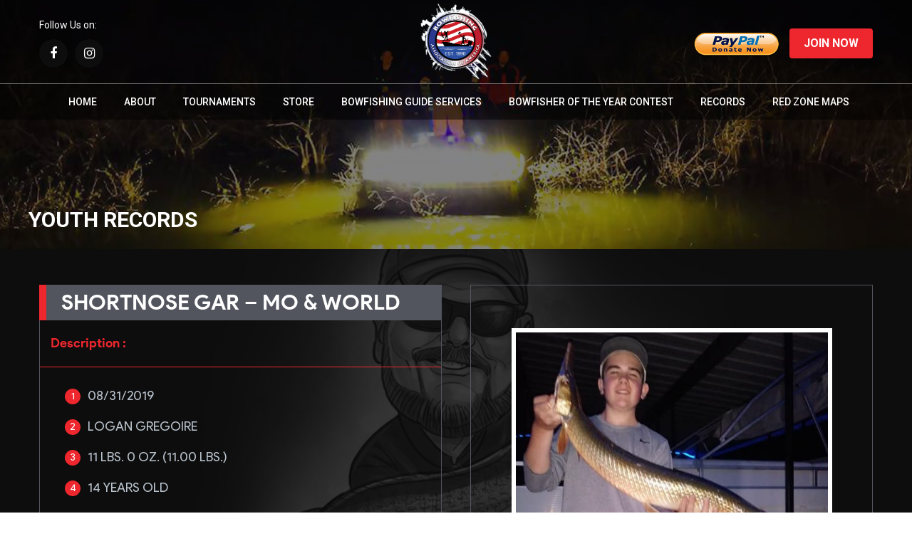

--- FILE ---
content_type: text/html; charset=UTF-8
request_url: https://bowfishingassociation.com/youth_record/shortnose-gar-mo/
body_size: 53666
content:
<!DOCTYPE html>


<html lang="en-US">

<head>

<meta charset="UTF-8">

<meta http-equiv="X-UA-Compatible" content="IE=edge">

<meta name="viewport" content="width=device-width, initial-scale=1">

<meta name="description" content="">

<meta name="viewport" content="width=device-width, initial-scale=1, maximum-scale=1, user-scalable=0"/>

<link rel="apple-touch-icon" sizes="57x57" href="https://bowfishingassociation.com/wp-content/themes/Bow%20Fishing/images/favicon/apple-icon-57x57.png">
<link rel="apple-touch-icon" sizes="60x60" href="https://bowfishingassociation.com/wp-content/themes/Bow%20Fishing/images/favicon/apple-icon-60x60.png">
<link rel="apple-touch-icon" sizes="72x72" href="https://bowfishingassociation.com/wp-content/themes/Bow%20Fishing/images/favicon/apple-icon-72x72.png">
<link rel="apple-touch-icon" sizes="76x76" href="https://bowfishingassociation.com/wp-content/themes/Bow%20Fishing/images/favicon/apple-icon-76x76.png">
<link rel="apple-touch-icon" sizes="114x114" href="https://bowfishingassociation.com/wp-content/themes/Bow%20Fishing/images/favicon/apple-icon-114x114.png">
<link rel="apple-touch-icon" sizes="120x120" href="https://bowfishingassociation.com/wp-content/themes/Bow%20Fishing/images/favicon/apple-icon-120x120.png">
<link rel="apple-touch-icon" sizes="144x144" href="https://bowfishingassociation.com/wp-content/themes/Bow%20Fishing/images/favicon/apple-icon-144x144.png">
<link rel="apple-touch-icon" sizes="152x152" href="https://bowfishingassociation.com/wp-content/themes/Bow%20Fishing/images/favicon/apple-icon-152x152.png">
<link rel="apple-touch-icon" sizes="180x180" href="https://bowfishingassociation.com/wp-content/themes/Bow%20Fishing/images/favicon/apple-icon-180x180.png">
<link rel="icon" type="image/png" sizes="192x192"  href="https://bowfishingassociation.com/wp-content/themes/Bow%20Fishing/images/favicon/android-icon-192x192.png">
<link rel="icon" type="image/png" sizes="32x32" href="https://bowfishingassociation.com/wp-content/themes/Bow%20Fishing/images/favicon/favicon-32x32.png">
<link rel="icon" type="image/png" sizes="96x96" href="https://bowfishingassociation.com/wp-content/themes/Bow%20Fishing/images/favicon/favicon-96x96.png">
<link rel="icon" type="image/png" sizes="16x16" href="https://bowfishingassociation.com/wp-content/themes/Bow%20Fishing/images/favicon/favicon-16x16.png">
<link rel="manifest" href="https://bowfishingassociation.com/wp-content/themes/Bow%20Fishing/images/favicon/manifest.json">
<meta name="msapplication-TileColor" content="#ffffff">
<meta name="msapplication-TileImage" content="https://bowfishingassociation.com/wp-content/themes/Bow%20Fishing/images/favicon/ms-icon-144x144.png">
<meta name="theme-color" content="#ffffff">

<link rel="icon" type="image/png" sizes="48x48" href="https://bowfishingassociation.com/wp-content/uploads/2021/01/BAA-Logo-e1610043700209.png">

<title>SHORTNOSE GAR - MO &amp; WORLD - Bowfishing Association of America</title>

<link rel="profile" href="http://gmpg.org/xfn/11">

<link rel="pingback" href="https://bowfishingassociation.com/xmlrpc.php">

<meta name='robots' content='index, follow, max-image-preview:large, max-snippet:-1, max-video-preview:-1' />
	<style>img:is([sizes="auto" i], [sizes^="auto," i]) { contain-intrinsic-size: 3000px 1500px }</style>
	<meta name="author" content="Saunak Mandal" />
	<!-- This site is optimized with the Yoast SEO plugin v26.4 - https://yoast.com/wordpress/plugins/seo/ -->
	<link rel="canonical" href="https://bowfishingassociation.com/youth_record/shortnose-gar-mo/" />
	<script type="application/ld+json" class="yoast-schema-graph">{"@context":"https://schema.org","@graph":[{"@type":"WebPage","@id":"https://bowfishingassociation.com/youth_record/shortnose-gar-mo/","url":"https://bowfishingassociation.com/youth_record/shortnose-gar-mo/","name":"SHORTNOSE GAR - MO & WORLD - Bowfishing Association of America","isPartOf":{"@id":"https://bowfishingassociation.com/#website"},"primaryImageOfPage":{"@id":"https://bowfishingassociation.com/youth_record/shortnose-gar-mo/#primaryimage"},"image":{"@id":"https://bowfishingassociation.com/youth_record/shortnose-gar-mo/#primaryimage"},"thumbnailUrl":"https://bowfishingassociation.com/wp-content/uploads/2017/07/L-GREGOIRE-MO-SR-SHORTNOSE-GAR-8-31-19.jpg","datePublished":"2018-06-19T11:30:48+00:00","dateModified":"2019-09-11T01:27:15+00:00","breadcrumb":{"@id":"https://bowfishingassociation.com/youth_record/shortnose-gar-mo/#breadcrumb"},"inLanguage":"en-US","potentialAction":[{"@type":"ReadAction","target":["https://bowfishingassociation.com/youth_record/shortnose-gar-mo/"]}]},{"@type":"ImageObject","inLanguage":"en-US","@id":"https://bowfishingassociation.com/youth_record/shortnose-gar-mo/#primaryimage","url":"https://bowfishingassociation.com/wp-content/uploads/2017/07/L-GREGOIRE-MO-SR-SHORTNOSE-GAR-8-31-19.jpg","contentUrl":"https://bowfishingassociation.com/wp-content/uploads/2017/07/L-GREGOIRE-MO-SR-SHORTNOSE-GAR-8-31-19.jpg","width":614,"height":580},{"@type":"BreadcrumbList","@id":"https://bowfishingassociation.com/youth_record/shortnose-gar-mo/#breadcrumb","itemListElement":[{"@type":"ListItem","position":1,"name":"Home","item":"https://bowfishingassociation.com/"},{"@type":"ListItem","position":2,"name":"Youth Records","item":"https://bowfishingassociation.com/youth_record/"},{"@type":"ListItem","position":3,"name":"SHORTNOSE GAR &#8211; MO &#038; WORLD"}]},{"@type":"WebSite","@id":"https://bowfishingassociation.com/#website","url":"https://bowfishingassociation.com/","name":"Bowfishing Association of America","description":"Bowfishing Association of America","potentialAction":[{"@type":"SearchAction","target":{"@type":"EntryPoint","urlTemplate":"https://bowfishingassociation.com/?s={search_term_string}"},"query-input":{"@type":"PropertyValueSpecification","valueRequired":true,"valueName":"search_term_string"}}],"inLanguage":"en-US"}]}</script>
	<!-- / Yoast SEO plugin. -->


<!-- Hubbub v.1.36.1 https://morehubbub.com/ -->
<meta property="og:locale" content="en_US" />
<meta property="og:type" content="article" />
<meta property="og:title" content="SHORTNOSE GAR - MO &amp; WORLD" />
<meta property="og:description" content="08/31/2019 LOGAN GREGOIRE 11 LBS. 0 OZ. (11.00 LBS.) 14 YEARS OLD" />
<meta property="og:url" content="https://bowfishingassociation.com/youth_record/shortnose-gar-mo/" />
<meta property="og:site_name" content="Bowfishing Association of America" />
<meta property="og:updated_time" content="2019-09-10T20:27:15+00:00" />
<meta property="article:published_time" content="2018-06-19T11:30:48+00:00" />
<meta property="article:modified_time" content="2019-09-10T20:27:15+00:00" />
<meta name="twitter:card" content="summary_large_image" />
<meta name="twitter:title" content="SHORTNOSE GAR - MO &amp; WORLD" />
<meta name="twitter:description" content="08/31/2019 LOGAN GREGOIRE 11 LBS. 0 OZ. (11.00 LBS.) 14 YEARS OLD" />
<meta class="flipboard-article" content="08/31/2019 LOGAN GREGOIRE 11 LBS. 0 OZ. (11.00 LBS.) 14 YEARS OLD" />
<meta property="og:image" content="https://bowfishingassociation.com/wp-content/uploads/2017/07/L-GREGOIRE-MO-SR-SHORTNOSE-GAR-8-31-19.jpg" />
<meta name="twitter:image" content="https://bowfishingassociation.com/wp-content/uploads/2017/07/L-GREGOIRE-MO-SR-SHORTNOSE-GAR-8-31-19.jpg" />
<meta property="og:image:width" content="614" />
<meta property="og:image:height" content="580" />
<!-- Hubbub v.1.36.1 https://morehubbub.com/ -->
<link rel='dns-prefetch' href='//maxcdn.bootstrapcdn.com' />
<link rel="alternate" type="text/calendar" title="Bowfishing Association of America &raquo; iCal Feed" href="https://bowfishingassociation.com/events/?ical=1" />
<script type="text/javascript">
/* <![CDATA[ */
window._wpemojiSettings = {"baseUrl":"https:\/\/s.w.org\/images\/core\/emoji\/16.0.1\/72x72\/","ext":".png","svgUrl":"https:\/\/s.w.org\/images\/core\/emoji\/16.0.1\/svg\/","svgExt":".svg","source":{"concatemoji":"https:\/\/bowfishingassociation.com\/wp-includes\/js\/wp-emoji-release.min.js?ver=a02cd5ae91ff5d3e2e31be762a011ad1"}};
/*! This file is auto-generated */
!function(s,n){var o,i,e;function c(e){try{var t={supportTests:e,timestamp:(new Date).valueOf()};sessionStorage.setItem(o,JSON.stringify(t))}catch(e){}}function p(e,t,n){e.clearRect(0,0,e.canvas.width,e.canvas.height),e.fillText(t,0,0);var t=new Uint32Array(e.getImageData(0,0,e.canvas.width,e.canvas.height).data),a=(e.clearRect(0,0,e.canvas.width,e.canvas.height),e.fillText(n,0,0),new Uint32Array(e.getImageData(0,0,e.canvas.width,e.canvas.height).data));return t.every(function(e,t){return e===a[t]})}function u(e,t){e.clearRect(0,0,e.canvas.width,e.canvas.height),e.fillText(t,0,0);for(var n=e.getImageData(16,16,1,1),a=0;a<n.data.length;a++)if(0!==n.data[a])return!1;return!0}function f(e,t,n,a){switch(t){case"flag":return n(e,"\ud83c\udff3\ufe0f\u200d\u26a7\ufe0f","\ud83c\udff3\ufe0f\u200b\u26a7\ufe0f")?!1:!n(e,"\ud83c\udde8\ud83c\uddf6","\ud83c\udde8\u200b\ud83c\uddf6")&&!n(e,"\ud83c\udff4\udb40\udc67\udb40\udc62\udb40\udc65\udb40\udc6e\udb40\udc67\udb40\udc7f","\ud83c\udff4\u200b\udb40\udc67\u200b\udb40\udc62\u200b\udb40\udc65\u200b\udb40\udc6e\u200b\udb40\udc67\u200b\udb40\udc7f");case"emoji":return!a(e,"\ud83e\udedf")}return!1}function g(e,t,n,a){var r="undefined"!=typeof WorkerGlobalScope&&self instanceof WorkerGlobalScope?new OffscreenCanvas(300,150):s.createElement("canvas"),o=r.getContext("2d",{willReadFrequently:!0}),i=(o.textBaseline="top",o.font="600 32px Arial",{});return e.forEach(function(e){i[e]=t(o,e,n,a)}),i}function t(e){var t=s.createElement("script");t.src=e,t.defer=!0,s.head.appendChild(t)}"undefined"!=typeof Promise&&(o="wpEmojiSettingsSupports",i=["flag","emoji"],n.supports={everything:!0,everythingExceptFlag:!0},e=new Promise(function(e){s.addEventListener("DOMContentLoaded",e,{once:!0})}),new Promise(function(t){var n=function(){try{var e=JSON.parse(sessionStorage.getItem(o));if("object"==typeof e&&"number"==typeof e.timestamp&&(new Date).valueOf()<e.timestamp+604800&&"object"==typeof e.supportTests)return e.supportTests}catch(e){}return null}();if(!n){if("undefined"!=typeof Worker&&"undefined"!=typeof OffscreenCanvas&&"undefined"!=typeof URL&&URL.createObjectURL&&"undefined"!=typeof Blob)try{var e="postMessage("+g.toString()+"("+[JSON.stringify(i),f.toString(),p.toString(),u.toString()].join(",")+"));",a=new Blob([e],{type:"text/javascript"}),r=new Worker(URL.createObjectURL(a),{name:"wpTestEmojiSupports"});return void(r.onmessage=function(e){c(n=e.data),r.terminate(),t(n)})}catch(e){}c(n=g(i,f,p,u))}t(n)}).then(function(e){for(var t in e)n.supports[t]=e[t],n.supports.everything=n.supports.everything&&n.supports[t],"flag"!==t&&(n.supports.everythingExceptFlag=n.supports.everythingExceptFlag&&n.supports[t]);n.supports.everythingExceptFlag=n.supports.everythingExceptFlag&&!n.supports.flag,n.DOMReady=!1,n.readyCallback=function(){n.DOMReady=!0}}).then(function(){return e}).then(function(){var e;n.supports.everything||(n.readyCallback(),(e=n.source||{}).concatemoji?t(e.concatemoji):e.wpemoji&&e.twemoji&&(t(e.twemoji),t(e.wpemoji)))}))}((window,document),window._wpemojiSettings);
/* ]]> */
</script>
<link rel='stylesheet' id='mp-theme-css' href='https://bowfishingassociation.com/wp-content/plugins/memberpress/css/ui/theme.css?ver=1.12.10' type='text/css' media='all' />
<link rel='stylesheet' id='sbi_styles-css' href='https://bowfishingassociation.com/wp-content/plugins/instagram-feed/css/sbi-styles.min.css?ver=6.10.0' type='text/css' media='all' />
<style id='wp-emoji-styles-inline-css' type='text/css'>

	img.wp-smiley, img.emoji {
		display: inline !important;
		border: none !important;
		box-shadow: none !important;
		height: 1em !important;
		width: 1em !important;
		margin: 0 0.07em !important;
		vertical-align: -0.1em !important;
		background: none !important;
		padding: 0 !important;
	}
</style>
<link rel='stylesheet' id='wp-block-library-css' href='https://bowfishingassociation.com/wp-includes/css/dist/block-library/style.min.css?ver=a02cd5ae91ff5d3e2e31be762a011ad1' type='text/css' media='all' />
<style id='classic-theme-styles-inline-css' type='text/css'>
/*! This file is auto-generated */
.wp-block-button__link{color:#fff;background-color:#32373c;border-radius:9999px;box-shadow:none;text-decoration:none;padding:calc(.667em + 2px) calc(1.333em + 2px);font-size:1.125em}.wp-block-file__button{background:#32373c;color:#fff;text-decoration:none}
</style>
<style id='global-styles-inline-css' type='text/css'>
:root{--wp--preset--aspect-ratio--square: 1;--wp--preset--aspect-ratio--4-3: 4/3;--wp--preset--aspect-ratio--3-4: 3/4;--wp--preset--aspect-ratio--3-2: 3/2;--wp--preset--aspect-ratio--2-3: 2/3;--wp--preset--aspect-ratio--16-9: 16/9;--wp--preset--aspect-ratio--9-16: 9/16;--wp--preset--color--black: #000000;--wp--preset--color--cyan-bluish-gray: #abb8c3;--wp--preset--color--white: #ffffff;--wp--preset--color--pale-pink: #f78da7;--wp--preset--color--vivid-red: #cf2e2e;--wp--preset--color--luminous-vivid-orange: #ff6900;--wp--preset--color--luminous-vivid-amber: #fcb900;--wp--preset--color--light-green-cyan: #7bdcb5;--wp--preset--color--vivid-green-cyan: #00d084;--wp--preset--color--pale-cyan-blue: #8ed1fc;--wp--preset--color--vivid-cyan-blue: #0693e3;--wp--preset--color--vivid-purple: #9b51e0;--wp--preset--gradient--vivid-cyan-blue-to-vivid-purple: linear-gradient(135deg,rgba(6,147,227,1) 0%,rgb(155,81,224) 100%);--wp--preset--gradient--light-green-cyan-to-vivid-green-cyan: linear-gradient(135deg,rgb(122,220,180) 0%,rgb(0,208,130) 100%);--wp--preset--gradient--luminous-vivid-amber-to-luminous-vivid-orange: linear-gradient(135deg,rgba(252,185,0,1) 0%,rgba(255,105,0,1) 100%);--wp--preset--gradient--luminous-vivid-orange-to-vivid-red: linear-gradient(135deg,rgba(255,105,0,1) 0%,rgb(207,46,46) 100%);--wp--preset--gradient--very-light-gray-to-cyan-bluish-gray: linear-gradient(135deg,rgb(238,238,238) 0%,rgb(169,184,195) 100%);--wp--preset--gradient--cool-to-warm-spectrum: linear-gradient(135deg,rgb(74,234,220) 0%,rgb(151,120,209) 20%,rgb(207,42,186) 40%,rgb(238,44,130) 60%,rgb(251,105,98) 80%,rgb(254,248,76) 100%);--wp--preset--gradient--blush-light-purple: linear-gradient(135deg,rgb(255,206,236) 0%,rgb(152,150,240) 100%);--wp--preset--gradient--blush-bordeaux: linear-gradient(135deg,rgb(254,205,165) 0%,rgb(254,45,45) 50%,rgb(107,0,62) 100%);--wp--preset--gradient--luminous-dusk: linear-gradient(135deg,rgb(255,203,112) 0%,rgb(199,81,192) 50%,rgb(65,88,208) 100%);--wp--preset--gradient--pale-ocean: linear-gradient(135deg,rgb(255,245,203) 0%,rgb(182,227,212) 50%,rgb(51,167,181) 100%);--wp--preset--gradient--electric-grass: linear-gradient(135deg,rgb(202,248,128) 0%,rgb(113,206,126) 100%);--wp--preset--gradient--midnight: linear-gradient(135deg,rgb(2,3,129) 0%,rgb(40,116,252) 100%);--wp--preset--font-size--small: 13px;--wp--preset--font-size--medium: 20px;--wp--preset--font-size--large: 36px;--wp--preset--font-size--x-large: 42px;--wp--preset--spacing--20: 0.44rem;--wp--preset--spacing--30: 0.67rem;--wp--preset--spacing--40: 1rem;--wp--preset--spacing--50: 1.5rem;--wp--preset--spacing--60: 2.25rem;--wp--preset--spacing--70: 3.38rem;--wp--preset--spacing--80: 5.06rem;--wp--preset--shadow--natural: 6px 6px 9px rgba(0, 0, 0, 0.2);--wp--preset--shadow--deep: 12px 12px 50px rgba(0, 0, 0, 0.4);--wp--preset--shadow--sharp: 6px 6px 0px rgba(0, 0, 0, 0.2);--wp--preset--shadow--outlined: 6px 6px 0px -3px rgba(255, 255, 255, 1), 6px 6px rgba(0, 0, 0, 1);--wp--preset--shadow--crisp: 6px 6px 0px rgba(0, 0, 0, 1);}:where(.is-layout-flex){gap: 0.5em;}:where(.is-layout-grid){gap: 0.5em;}body .is-layout-flex{display: flex;}.is-layout-flex{flex-wrap: wrap;align-items: center;}.is-layout-flex > :is(*, div){margin: 0;}body .is-layout-grid{display: grid;}.is-layout-grid > :is(*, div){margin: 0;}:where(.wp-block-columns.is-layout-flex){gap: 2em;}:where(.wp-block-columns.is-layout-grid){gap: 2em;}:where(.wp-block-post-template.is-layout-flex){gap: 1.25em;}:where(.wp-block-post-template.is-layout-grid){gap: 1.25em;}.has-black-color{color: var(--wp--preset--color--black) !important;}.has-cyan-bluish-gray-color{color: var(--wp--preset--color--cyan-bluish-gray) !important;}.has-white-color{color: var(--wp--preset--color--white) !important;}.has-pale-pink-color{color: var(--wp--preset--color--pale-pink) !important;}.has-vivid-red-color{color: var(--wp--preset--color--vivid-red) !important;}.has-luminous-vivid-orange-color{color: var(--wp--preset--color--luminous-vivid-orange) !important;}.has-luminous-vivid-amber-color{color: var(--wp--preset--color--luminous-vivid-amber) !important;}.has-light-green-cyan-color{color: var(--wp--preset--color--light-green-cyan) !important;}.has-vivid-green-cyan-color{color: var(--wp--preset--color--vivid-green-cyan) !important;}.has-pale-cyan-blue-color{color: var(--wp--preset--color--pale-cyan-blue) !important;}.has-vivid-cyan-blue-color{color: var(--wp--preset--color--vivid-cyan-blue) !important;}.has-vivid-purple-color{color: var(--wp--preset--color--vivid-purple) !important;}.has-black-background-color{background-color: var(--wp--preset--color--black) !important;}.has-cyan-bluish-gray-background-color{background-color: var(--wp--preset--color--cyan-bluish-gray) !important;}.has-white-background-color{background-color: var(--wp--preset--color--white) !important;}.has-pale-pink-background-color{background-color: var(--wp--preset--color--pale-pink) !important;}.has-vivid-red-background-color{background-color: var(--wp--preset--color--vivid-red) !important;}.has-luminous-vivid-orange-background-color{background-color: var(--wp--preset--color--luminous-vivid-orange) !important;}.has-luminous-vivid-amber-background-color{background-color: var(--wp--preset--color--luminous-vivid-amber) !important;}.has-light-green-cyan-background-color{background-color: var(--wp--preset--color--light-green-cyan) !important;}.has-vivid-green-cyan-background-color{background-color: var(--wp--preset--color--vivid-green-cyan) !important;}.has-pale-cyan-blue-background-color{background-color: var(--wp--preset--color--pale-cyan-blue) !important;}.has-vivid-cyan-blue-background-color{background-color: var(--wp--preset--color--vivid-cyan-blue) !important;}.has-vivid-purple-background-color{background-color: var(--wp--preset--color--vivid-purple) !important;}.has-black-border-color{border-color: var(--wp--preset--color--black) !important;}.has-cyan-bluish-gray-border-color{border-color: var(--wp--preset--color--cyan-bluish-gray) !important;}.has-white-border-color{border-color: var(--wp--preset--color--white) !important;}.has-pale-pink-border-color{border-color: var(--wp--preset--color--pale-pink) !important;}.has-vivid-red-border-color{border-color: var(--wp--preset--color--vivid-red) !important;}.has-luminous-vivid-orange-border-color{border-color: var(--wp--preset--color--luminous-vivid-orange) !important;}.has-luminous-vivid-amber-border-color{border-color: var(--wp--preset--color--luminous-vivid-amber) !important;}.has-light-green-cyan-border-color{border-color: var(--wp--preset--color--light-green-cyan) !important;}.has-vivid-green-cyan-border-color{border-color: var(--wp--preset--color--vivid-green-cyan) !important;}.has-pale-cyan-blue-border-color{border-color: var(--wp--preset--color--pale-cyan-blue) !important;}.has-vivid-cyan-blue-border-color{border-color: var(--wp--preset--color--vivid-cyan-blue) !important;}.has-vivid-purple-border-color{border-color: var(--wp--preset--color--vivid-purple) !important;}.has-vivid-cyan-blue-to-vivid-purple-gradient-background{background: var(--wp--preset--gradient--vivid-cyan-blue-to-vivid-purple) !important;}.has-light-green-cyan-to-vivid-green-cyan-gradient-background{background: var(--wp--preset--gradient--light-green-cyan-to-vivid-green-cyan) !important;}.has-luminous-vivid-amber-to-luminous-vivid-orange-gradient-background{background: var(--wp--preset--gradient--luminous-vivid-amber-to-luminous-vivid-orange) !important;}.has-luminous-vivid-orange-to-vivid-red-gradient-background{background: var(--wp--preset--gradient--luminous-vivid-orange-to-vivid-red) !important;}.has-very-light-gray-to-cyan-bluish-gray-gradient-background{background: var(--wp--preset--gradient--very-light-gray-to-cyan-bluish-gray) !important;}.has-cool-to-warm-spectrum-gradient-background{background: var(--wp--preset--gradient--cool-to-warm-spectrum) !important;}.has-blush-light-purple-gradient-background{background: var(--wp--preset--gradient--blush-light-purple) !important;}.has-blush-bordeaux-gradient-background{background: var(--wp--preset--gradient--blush-bordeaux) !important;}.has-luminous-dusk-gradient-background{background: var(--wp--preset--gradient--luminous-dusk) !important;}.has-pale-ocean-gradient-background{background: var(--wp--preset--gradient--pale-ocean) !important;}.has-electric-grass-gradient-background{background: var(--wp--preset--gradient--electric-grass) !important;}.has-midnight-gradient-background{background: var(--wp--preset--gradient--midnight) !important;}.has-small-font-size{font-size: var(--wp--preset--font-size--small) !important;}.has-medium-font-size{font-size: var(--wp--preset--font-size--medium) !important;}.has-large-font-size{font-size: var(--wp--preset--font-size--large) !important;}.has-x-large-font-size{font-size: var(--wp--preset--font-size--x-large) !important;}
:where(.wp-block-post-template.is-layout-flex){gap: 1.25em;}:where(.wp-block-post-template.is-layout-grid){gap: 1.25em;}
:where(.wp-block-columns.is-layout-flex){gap: 2em;}:where(.wp-block-columns.is-layout-grid){gap: 2em;}
:root :where(.wp-block-pullquote){font-size: 1.5em;line-height: 1.6;}
</style>
<link rel='stylesheet' id='woocommerce-layout-css' href='https://bowfishingassociation.com/wp-content/plugins/woocommerce/assets/css/woocommerce-layout.css?ver=10.3.5' type='text/css' media='all' />
<link rel='stylesheet' id='woocommerce-smallscreen-css' href='https://bowfishingassociation.com/wp-content/plugins/woocommerce/assets/css/woocommerce-smallscreen.css?ver=10.3.5' type='text/css' media='only screen and (max-width: 768px)' />
<link rel='stylesheet' id='woocommerce-general-css' href='https://bowfishingassociation.com/wp-content/plugins/woocommerce/assets/css/woocommerce.css?ver=10.3.5' type='text/css' media='all' />
<style id='woocommerce-inline-inline-css' type='text/css'>
.woocommerce form .form-row .required { visibility: visible; }
</style>
<link rel='stylesheet' id='cff-css' href='https://bowfishingassociation.com/wp-content/plugins/custom-facebook-feed/assets/css/cff-style.min.css?ver=4.3.4' type='text/css' media='all' />
<link rel='stylesheet' id='sb-font-awesome-css' href='https://maxcdn.bootstrapcdn.com/font-awesome/4.7.0/css/font-awesome.min.css?ver=a02cd5ae91ff5d3e2e31be762a011ad1' type='text/css' media='all' />
<link rel='stylesheet' id='brands-styles-css' href='https://bowfishingassociation.com/wp-content/plugins/woocommerce/assets/css/brands.css?ver=10.3.5' type='text/css' media='all' />
<link rel='stylesheet' id='font-awesome-min-css-css' href='https://bowfishingassociation.com/wp-content/themes/Bow%20Fishing/css/font-awesome.min.css?ver=a02cd5ae91ff5d3e2e31be762a011ad1' type='text/css' media='all' />
<link rel='stylesheet' id='custome_theme-css-css' href='https://bowfishingassociation.com/wp-content/themes/Bow%20Fishing/css/style.css?ver=a02cd5ae91ff5d3e2e31be762a011ad1' type='text/css' media='all' />
<link rel='stylesheet' id='grid-css-css' href='https://bowfishingassociation.com/wp-content/themes/Bow%20Fishing/css/grid.css?ver=a02cd5ae91ff5d3e2e31be762a011ad1' type='text/css' media='all' />
<link rel='stylesheet' id='responsive-css-css' href='https://bowfishingassociation.com/wp-content/themes/Bow%20Fishing/css/responsive.css?ver=a02cd5ae91ff5d3e2e31be762a011ad1' type='text/css' media='all' />
<link rel='stylesheet' id='custome_theme-style-css' href='https://bowfishingassociation.com/wp-content/themes/Bow%20Fishing/style.css?ver=a02cd5ae91ff5d3e2e31be762a011ad1' type='text/css' media='all' />
<link rel='stylesheet' id='dpsp-frontend-style-pro-css' href='https://bowfishingassociation.com/wp-content/plugins/social-pug/assets/dist/style-frontend-pro.css?ver=1.36.1' type='text/css' media='all' />
<style id='dpsp-frontend-style-pro-inline-css' type='text/css'>

				@media screen and ( max-width : 720px ) {
					.dpsp-content-wrapper.dpsp-hide-on-mobile,
					.dpsp-share-text.dpsp-hide-on-mobile {
						display: none;
					}
					.dpsp-has-spacing .dpsp-networks-btns-wrapper li {
						margin:0 2% 10px 0;
					}
					.dpsp-network-btn.dpsp-has-label:not(.dpsp-has-count) {
						max-height: 40px;
						padding: 0;
						justify-content: center;
					}
					.dpsp-content-wrapper.dpsp-size-small .dpsp-network-btn.dpsp-has-label:not(.dpsp-has-count){
						max-height: 32px;
					}
					.dpsp-content-wrapper.dpsp-size-large .dpsp-network-btn.dpsp-has-label:not(.dpsp-has-count){
						max-height: 46px;
					}
				}
			
</style>
<script type="text/javascript" src="https://bowfishingassociation.com/wp-includes/js/jquery/jquery.min.js?ver=3.7.1" id="jquery-core-js"></script>
<script type="text/javascript" src="https://bowfishingassociation.com/wp-includes/js/jquery/jquery-migrate.min.js?ver=3.4.1" id="jquery-migrate-js"></script>
<script type="text/javascript" src="https://bowfishingassociation.com/wp-content/plugins/woocommerce/assets/js/jquery-blockui/jquery.blockUI.min.js?ver=2.7.0-wc.10.3.5" id="wc-jquery-blockui-js" defer="defer" data-wp-strategy="defer"></script>
<script type="text/javascript" id="wc-add-to-cart-js-extra">
/* <![CDATA[ */
var wc_add_to_cart_params = {"ajax_url":"\/wp-admin\/admin-ajax.php","wc_ajax_url":"\/?wc-ajax=%%endpoint%%","i18n_view_cart":"View cart","cart_url":"https:\/\/bowfishingassociation.com\/cart\/","is_cart":"","cart_redirect_after_add":"no"};
/* ]]> */
</script>
<script type="text/javascript" src="https://bowfishingassociation.com/wp-content/plugins/woocommerce/assets/js/frontend/add-to-cart.min.js?ver=10.3.5" id="wc-add-to-cart-js" defer="defer" data-wp-strategy="defer"></script>
<script type="text/javascript" src="https://bowfishingassociation.com/wp-content/plugins/woocommerce/assets/js/js-cookie/js.cookie.min.js?ver=2.1.4-wc.10.3.5" id="wc-js-cookie-js" defer="defer" data-wp-strategy="defer"></script>
<script type="text/javascript" id="woocommerce-js-extra">
/* <![CDATA[ */
var woocommerce_params = {"ajax_url":"\/wp-admin\/admin-ajax.php","wc_ajax_url":"\/?wc-ajax=%%endpoint%%","i18n_password_show":"Show password","i18n_password_hide":"Hide password"};
/* ]]> */
</script>
<script type="text/javascript" src="https://bowfishingassociation.com/wp-content/plugins/woocommerce/assets/js/frontend/woocommerce.min.js?ver=10.3.5" id="woocommerce-js" defer="defer" data-wp-strategy="defer"></script>
<link rel="https://api.w.org/" href="https://bowfishingassociation.com/wp-json/" /><link rel="EditURI" type="application/rsd+xml" title="RSD" href="https://bowfishingassociation.com/xmlrpc.php?rsd" />

<link rel='shortlink' href='https://bowfishingassociation.com/?p=4502' />
<link rel="alternate" title="oEmbed (JSON)" type="application/json+oembed" href="https://bowfishingassociation.com/wp-json/oembed/1.0/embed?url=https%3A%2F%2Fbowfishingassociation.com%2Fyouth_record%2Fshortnose-gar-mo%2F" />
<link rel="alternate" title="oEmbed (XML)" type="text/xml+oembed" href="https://bowfishingassociation.com/wp-json/oembed/1.0/embed?url=https%3A%2F%2Fbowfishingassociation.com%2Fyouth_record%2Fshortnose-gar-mo%2F&#038;format=xml" />
<meta name="tec-api-version" content="v1"><meta name="tec-api-origin" content="https://bowfishingassociation.com"><link rel="https://theeventscalendar.com/" href="https://bowfishingassociation.com/wp-json/tribe/events/v1/" />	<noscript><style>.woocommerce-product-gallery{ opacity: 1 !important; }</style></noscript>
	<meta name="hubbub-info" description="Hubbub 1.36.1">		<style type="text/css" id="wp-custom-css">
			.col-lg-3.footer-social.social-col{
	text-align: center !important;
}
section.map-panel-section.state-map-panel-box.clearfix.section.section-main-inner.show-panel {
    margin-top: -95px !important;
    margin-bottom: -60px !important;
}
.footer-social {
    padding: 0 123px !important;
}
.footer-social {
    width: 29% !important;
}
p#billing_company_field label {
    display: block;
    float: left;
}
p#shipping_company_field label {
    display: block;
    float: left;
}
@media screen and (max-width: 1107px) {
.navigation ul li a {
    font-size: 13px;
    padding: 0 0px;
}
	}
@media screen and (max-width: 767px) {
.footer-social {
    width: 100% !important;
}
	.footer-social a {
   
		margin-bottom: 10px;
	}
}
@media screen and (max-width: 767px) {
.cell_c {
    padding: 4px 0px;
    width: 16%;
    font-size: 11px;
    min-height: 80px;
}
}
		</style>
		
<link href="https://fonts.googleapis.com/css?family=Roboto:100,100i,300,300i,400,400i,500,500i,700,700i,900,900i&amp;subset=cyrillic,cyrillic-ext,greek,greek-ext,latin-ext,vietnamese" rel="stylesheet">


</head>


<body class="wp-singular youth_record-template-default single single-youth_record postid-4502 wp-theme-BowFishing theme-Bow Fishing woocommerce-no-js tribe-no-js tribe-bar-is-disabled" id="popupmodel">



<header class="header clearfix">

  <div class="header-top clearfix">

    <div class="container clearfix">
        <div class="row">
            <div class="col-lg-4 social-col" id="top-header-col-1">
                <h5>Follow Us on:</h5>
                                <a target="_blank" href="https://www.facebook.com/bowfishingassociation/"><i class="fa fa-facebook" aria-hidden="true"></i></a>
                                <a target="_blank" href="https://www.instagram.com/bowfishingassociationofamerica/"><i class="fa fa-instagram" aria-hidden="true"></i></a>
                            </div>
            <div class="col-lg-4" id="top-header-col-2">
                <a href="https://bowfishingassociation.com/"><img src="https://bowfishingassociation.com/wp-content/themes/Bow%20Fishing/images/baa-logo.png" alt="img" title="img" id="header-logo"></a>


            </div>
            <div class="col-lg-4" id="top-header-col-3">
                <a href="https://www.paypal.com/donate/?hosted_button_id=JL6XGVCSHFN4G" target="_blank" id="donate-anchor"> <img src="https://bowfishingassociation.com/wp-content/themes/Bow%20Fishing/images/paypal-donate-btn.png" alt="Donate Button" id="header-paypal"> </a>
              <a class="btn" href="http://bowfishingassociation.com/join-now/"><span>JOIN NOW</span></a>
            </div>
        </div>
      

    </div>

  </div>

  <div class="header-botoom clearfix ">

    <div class="container clearfix">
		<div class="mobMenu">MENU</div>
		<div class="closemenu">CLOSE</div>

      <nav class="navigation"><ul id="main-menu" class="menu"><li id="menu-item-10" class="menu-item menu-item-type-post_type menu-item-object-page menu-item-home menu-item-10"><a href="https://bowfishingassociation.com/">HOME</a></li>
<li id="menu-item-13972" class="menu-item menu-item-type-custom menu-item-object-custom menu-item-has-children menu-item-13972"><a href="#">About</a>
<ul class="sub-menu">
	<li id="menu-item-11296" class="menu-item menu-item-type-post_type menu-item-object-page menu-item-11296"><a href="https://bowfishingassociation.com/about-us-officers-and-state-reps/">ABOUT US &#8211; OFFICERS AND STATE REPS</a></li>
	<li id="menu-item-84" class="menu-item menu-item-type-post_type menu-item-object-page menu-item-84"><a href="https://bowfishingassociation.com/hall-of-fame/">HALL OF FAME &#038; HISTORY</a></li>
	<li id="menu-item-13161" class="menu-item menu-item-type-post_type menu-item-object-page menu-item-13161"><a href="https://bowfishingassociation.com/sponsors/">SPONSORS</a></li>
	<li id="menu-item-11282" class="menu-item menu-item-type-post_type menu-item-object-page menu-item-11282"><a href="https://bowfishingassociation.com/contact-us/">CONTACT US</a></li>
</ul>
</li>
<li id="menu-item-13973" class="menu-item menu-item-type-custom menu-item-object-custom menu-item-has-children menu-item-13973"><a href="#">Tournaments</a>
<ul class="sub-menu">
	<li id="menu-item-15557" class="menu-item menu-item-type-post_type menu-item-object-page menu-item-15557"><a href="https://bowfishingassociation.com/baa-world-championship/">BAA World Championship</a></li>
	<li id="menu-item-11143" class="menu-item menu-item-type-post_type menu-item-object-page menu-item-11143"><a href="https://bowfishingassociation.com/tournament-points-submissions/">TOURNAMENT POINTS</a></li>
	<li id="menu-item-11142" class="menu-item menu-item-type-post_type menu-item-object-post menu-item-11142"><a href="https://bowfishingassociation.com/sanctioning-request/">TOURNAMENT SANCTIONING</a></li>
</ul>
</li>
<li id="menu-item-7485" class="menu-item menu-item-type-post_type menu-item-object-page menu-item-7485"><a href="https://bowfishingassociation.com/shop/">STORE</a></li>
<li id="menu-item-12515" class="menu-item menu-item-type-post_type menu-item-object-page menu-item-12515"><a href="https://bowfishingassociation.com/bowfishing-guide-services/">BOWFISHING GUIDE SERVICES</a></li>
<li id="menu-item-13070" class="menu-item menu-item-type-post_type menu-item-object-page menu-item-13070"><a href="https://bowfishingassociation.com/bowfisher-of-the-year-contest/">BOWFISHER OF THE YEAR CONTEST</a></li>
<li id="menu-item-4261" class="menu-item menu-item-type-post_type menu-item-object-page menu-item-4261"><a href="https://bowfishingassociation.com/records/">RECORDS</a></li>
<li id="menu-item-12967" class="menu-item menu-item-type-post_type menu-item-object-page menu-item-12967"><a href="https://bowfishingassociation.com/red-zone-maps/">RED ZONE MAPS</a></li>
</ul></nav>
    </div>

  </div>

</header>

<div class="clr"></div>

<section class="banner banner-main banner-inner-main clearfix">
  <div class="banner-slider-wrapper">
      <div class="banner-row">
        <div class="banner-img-row video ">

        <img src="https://bowfishingassociation.com/wp-content/themes/Bow%20Fishing/images/about_us.jpg" width="1600" height="800" alt="img" title="img">


        </div>
        <div class="banner-contener">
        <h3>
          Youth Records        </h3>
        <a class="btn btn-arrow-small btn-arrow" href="http://bowfishingassociation.com/join-now/"><span>Join Us Now</span></a>
        </div>
      </div>
  </div>
</section>

<div class="clr"></div>
<div class="clr"></div>
	<section class="section main-section clearfix youth-records-and-world-records-section bg-sec" style="background-image:url(https://bowfishingassociation.com/wp-content/themes/Bow%20Fishing/images/rec-secbg-img-1.png); ">
		<div class="container clearfix">
			<div class="yrawr-col-row clearfix">
			<div class="col-lg-6 no-padding yrawr-col yrawr-left-col  pull-left">
				<div class="yrawr-col-inner full-width pull-left">	
					<h4 class="lrg-tets">SHORTNOSE GAR &#8211; MO &#038; WORLD</h4>
					<div class="yrawr-col-entry-content entry-content-details">
						<div class="rec-des-top col-lg-12">Description :
							
						</div>
						<div class="rec-discri-rowe col-lg-12">
							<div class="rec-discri-rowe-col-right pull-left"><p>08/31/2019</p>
<p>LOGAN GREGOIRE</p>
<p>11 LBS. 0 OZ. (11.00 LBS.)</p>
<p>14 YEARS OLD</p>
</div>
						</div>
					</div>
				</div>
				</div>
				<div class="col-lg-6 no-padding yrawr-col  yrawr-right-col pull-right">
								<div class="yrawr-col-inner full-width pull-left yrawr-col-imgg-block">					
					<div class="yrawr-col-entry-content entry-content-details">						
						<img src="https://bowfishingassociation.com/wp-content/uploads/2017/07/L-GREGOIRE-MO-SR-SHORTNOSE-GAR-8-31-19.jpg" width="100%" height="" alt="img" title="img">						
					</div>
				</div>
								</div>
				
			</div>
	</div>
	</section>
<div class="clr"></div>
  <section class="section main-section clearfix our-sponsors-section">
    <div class="container clearfix">      
                <h2 class="section-title-smll smll-title text-center black-text">our Sponsors</h2>
                 <div class="sponsors-carsoul-row clearfix">

           <div class="sponsors-carsoul-slider clearfix doble-arow">

              
              <a href="https://apac01.safelinks.protection.outlook.com/?url=https%3A%2F%2Fwww.facebook.com%2Fshare%2F1KdBQZo6TN%2F%3Fmibextid%3DwwXIfr&amp;data=05%7C02%7C%7C6a3c431c84c746d8ab5a08dd59e9d854%7C84df9e7fe9f640afb435aaaaaaaaaaaa%7C1%7C0%7C638765583097587362%7CUnknown%7CTWFpbGZsb3d8eyJFbXB0eU1hcGkiOnRydWUsIlYiOiIwLjAuMDAwMCIsIlAiOiJXaW4zMiIsIkFOIjoiTWFpbCIsIldUIjoyfQ%3D%3D%7C0%7C%7C%7C&amp;sdata=46t1WXVblUXcb6jdt70xT6ge%2B2ybs6qQkVnXta7PrCw%3D&amp;reserved=0" target="_blank" class="col-lg-4 pull-left sponsors-col-box">

                <div class="sponsors-col-box-img">

					         <img src="https://bowfishingassociation.com/wp-content/uploads/2025/03/Arrow-Led-Logo-1-372x110.jpg" alt="" title="">

                </div>

              </a>

              
              <a href="https://www.beararchery.com/pages/cajun-bowfishing" target="_blank" class="col-lg-4 pull-left sponsors-col-box">

                <div class="sponsors-col-box-img">

					         <img src="https://bowfishingassociation.com/wp-content/uploads/2025/03/Cajun-Banner.jpg" alt="" title="">

                </div>

              </a>

              
              <a href="https://www.innerloc.com/" target="_blank" class="col-lg-4 pull-left sponsors-col-box">

                <div class="sponsors-col-box-img">

					         <img src="https://bowfishingassociation.com/wp-content/uploads/2024/04/Innerloc-Bowfishing.jpg" alt="" title="">

                </div>

              </a>

              
              <a href="https://floridabowfishingadventures.com/" target="_blank" class="col-lg-4 pull-left sponsors-col-box">

                <div class="sponsors-col-box-img">

					         <img src="https://bowfishingassociation.com/wp-content/uploads/2024/03/433235332_2381287838735545_6560446594021991582_n.jpg" alt="" title="">

                </div>

              </a>

              
              <a href="https://deadwakebows.shop/" target="_blank" class="col-lg-4 pull-left sponsors-col-box">

                <div class="sponsors-col-box-img">

					         <img src="https://bowfishingassociation.com/wp-content/uploads/2024/03/Dead-Wake-Archery-Innovations-Logo-copy.png" alt="" title="">

                </div>

              </a>

              
              <a href="https://www.megamouthbowfishing.com/" target="_blank" class="col-lg-4 pull-left sponsors-col-box">

                <div class="sponsors-col-box-img">

					         <img src="https://bowfishingassociation.com/wp-content/uploads/2024/02/MegaMouth_Logo_White-Orange-copy-1.png" alt="" title="">

                </div>

              </a>

              
              <a href="https://proguidebatteries.com/" target="_blank" class="col-lg-4 pull-left sponsors-col-box">

                <div class="sponsors-col-box-img">

					         <img src="https://bowfishingassociation.com/wp-content/uploads/2024/02/Pro-Guide-1.jpg" alt="" title="">

                </div>

              </a>

              
              <a href="https://oneidaeaglebows.com/" target="_blank" class="col-lg-4 pull-left sponsors-col-box">

                <div class="sponsors-col-box-img">

					         <img src="https://bowfishingassociation.com/wp-content/uploads/2023/03/oneida-bows.png" alt="" title="">

                </div>

              </a>

              
              <a href="https://outriggeroutdoors.com" target="_blank" class="col-lg-4 pull-left sponsors-col-box">

                <div class="sponsors-col-box-img">

					         <img src="https://bowfishingassociation.com/wp-content/uploads/2021/02/OutriggerBAA.jpg" alt="" title="">

                </div>

              </a>

              
              <a href="https://www.facebook.com/Phoenix-Airboats-154348915275048/" target="_blank" class="col-lg-4 pull-left sponsors-col-box">

                <div class="sponsors-col-box-img">

					         <img src="https://bowfishingassociation.com/wp-content/uploads/2019/02/Phoenix-Airpoats-Red-372x110.png" alt="" title="">

                </div>

              </a>

              
              <a href="https://www.feradyne.com/muzzy-bowfishing/" target="_blank" class="col-lg-4 pull-left sponsors-col-box">

                <div class="sponsors-col-box-img">

					         <img src="https://bowfishingassociation.com/wp-content/uploads/2018/08/40374400_316266525600819_1867897275783577600_n-372x110.png" alt="" title="">

                </div>

              </a>

              
              <a href="https://www.amsbowfishing.com/" target="_blank" class="col-lg-4 pull-left sponsors-col-box">

                <div class="sponsors-col-box-img">

					         <img src="https://bowfishingassociation.com/wp-content/uploads/2018/05/sponsor-img-2-372x110.png" alt="" title="">

                </div>

              </a>

              
              <a href="https://bowfishingassociation.com/product/2024-world-championship-pre-registration/" target="_blank" class="col-lg-4 pull-left sponsors-col-box">

                <div class="sponsors-col-box-img">

					         <img src="https://bowfishingassociation.com/wp-content/uploads/2018/05/Worldsreg-372x110.jpg" alt="" title="">

                </div>

              </a>

              
              <a href="http://bowfishingassociation.com/join-now/" target="_blank" class="col-lg-4 pull-left sponsors-col-box">

                <div class="sponsors-col-box-img">

					         <img src="https://bowfishingassociation.com/wp-content/uploads/2018/05/baabanner-e1612132622904-372x110.jpg" alt="" title="">

                </div>

              </a>

                           

         </div>

         </div>

    </div>

</section>
<footer class="footer clearfix">

    <div class="footer-top clearfix">

      <div class="container clearfix">

          <div class="col-lg-5 footer-menu">

          <h4 class="footer-title">Quick links</h4>

          <ul id="footer-menu" class="menu"><li id="menu-item-11297" class="menu-item menu-item-type-post_type menu-item-object-page menu-item-11297"><a href="https://bowfishingassociation.com/about-us-officers-and-state-reps/">ABOUT US &#8211; OFFICERS AND STATE REPS</a></li>
<li id="menu-item-12514" class="menu-item menu-item-type-post_type menu-item-object-page menu-item-12514"><a href="https://bowfishingassociation.com/bowfishing-guide-services/">BOWFISHING GUIDE SERVICES</a></li>
<li id="menu-item-13071" class="menu-item menu-item-type-post_type menu-item-object-page menu-item-13071"><a href="https://bowfishingassociation.com/bowfisher-of-the-year-contest/">BOWFISHER OF THE YEAR CONTEST</a></li>
<li id="menu-item-11281" class="menu-item menu-item-type-post_type menu-item-object-page menu-item-11281"><a href="https://bowfishingassociation.com/contact-us/">CONTACT US</a></li>
<li id="menu-item-7516" class="menu-item menu-item-type-post_type menu-item-object-page menu-item-7516"><a href="https://bowfishingassociation.com/hall-of-fame/">HALL OF FAME &#038; HISTORY</a></li>
<li id="menu-item-7510" class="menu-item menu-item-type-post_type menu-item-object-page menu-item-home menu-item-7510"><a href="https://bowfishingassociation.com/">HOME</a></li>
<li id="menu-item-7518" class="menu-item menu-item-type-post_type menu-item-object-page menu-item-7518"><a href="https://bowfishingassociation.com/join-now/">JOIN NOW</a></li>
<li id="menu-item-7513" class="menu-item menu-item-type-post_type menu-item-object-page menu-item-7513"><a href="https://bowfishingassociation.com/records/">RECORDS</a></li>
<li id="menu-item-12976" class="menu-item menu-item-type-post_type menu-item-object-page menu-item-12976"><a href="https://bowfishingassociation.com/red-zone-maps/">RED ZONE MAPS</a></li>
<li id="menu-item-13162" class="menu-item menu-item-type-post_type menu-item-object-page menu-item-13162"><a href="https://bowfishingassociation.com/sponsors/">SPONSORS</a></li>
<li id="menu-item-7519" class="menu-item menu-item-type-post_type menu-item-object-page menu-item-7519"><a href="https://bowfishingassociation.com/shop/">STORE</a></li>
<li id="menu-item-11145" class="menu-item menu-item-type-post_type menu-item-object-page menu-item-11145"><a href="https://bowfishingassociation.com/tournament-points-submissions/">TOURNAMENT POINTS</a></li>
<li id="menu-item-11144" class="menu-item menu-item-type-post_type menu-item-object-post menu-item-11144"><a href="https://bowfishingassociation.com/sanctioning-request/">TOURNAMENT SANCTIONING</a></li>
<li id="menu-item-11090" class="menu-item menu-item-type-custom menu-item-object-custom menu-item-11090"><a href="https://www.facebook.com/bowfishingassociation/">Facebook</a></li>
<li id="menu-item-11091" class="menu-item menu-item-type-custom menu-item-object-custom menu-item-11091"><a href="https://www.instagram.com/bowfishingassociationofamerica/">Instagram</a></li>
</ul>
          </div>

          <div class="col-lg-3 footer-social social-col">

            <h4 class="footer-title">Follow US</h4>

            
            <a target="_blank" href="https://www.facebook.com/bowfishingassociation/"><i class="fa fa-facebook" aria-hidden="true"></i></a> 

            
            <a target="_blank" href="https://www.instagram.com/bowfishingassociationofamerica/"><i class="fa fa-instagram" aria-hidden="true"></i></a> 

            
          </div>

          <div class="col-lg-4 footer-logo pull-right">

            <a href=""><img src="https://bowfishingassociation.com/wp-content/uploads/2021/01/BAA-Logo-copy-1.png"></a>

          </div>      

      </div>

      

    </div>

    <div class="footer-bottom clearfix">

        <div class="container clearfix ">

            <div class="text-center">© Copyright 2025 BowFishing Association of America</div>

        </div>

    </div>

</footer>


<script type="speculationrules">
{"prefetch":[{"source":"document","where":{"and":[{"href_matches":"\/*"},{"not":{"href_matches":["\/wp-*.php","\/wp-admin\/*","\/wp-content\/uploads\/*","\/wp-content\/*","\/wp-content\/plugins\/*","\/wp-content\/themes\/Bow%20Fishing\/*","\/*\\?(.+)"]}},{"not":{"selector_matches":"a[rel~=\"nofollow\"]"}},{"not":{"selector_matches":".no-prefetch, .no-prefetch a"}}]},"eagerness":"conservative"}]}
</script>
<!-- Custom Facebook Feed JS -->
<script type="text/javascript">var cffajaxurl = "https://bowfishingassociation.com/wp-admin/admin-ajax.php";
var cfflinkhashtags = "true";
</script>
		<script>
		( function ( body ) {
			'use strict';
			body.className = body.className.replace( /\btribe-no-js\b/, 'tribe-js' );
		} )( document.body );
		</script>
		<div id="mv-grow-data" data-settings='{&quot;general&quot;:{&quot;contentSelector&quot;:false,&quot;show_count&quot;:{&quot;content&quot;:false,&quot;sidebar&quot;:false},&quot;isTrellis&quot;:false,&quot;license_last4&quot;:&quot;&quot;},&quot;post&quot;:null,&quot;shareCounts&quot;:{&quot;facebook&quot;:0},&quot;shouldRun&quot;:true,&quot;buttonSVG&quot;:{&quot;share&quot;:{&quot;height&quot;:32,&quot;width&quot;:26,&quot;paths&quot;:[&quot;M20.8 20.8q1.984 0 3.392 1.376t1.408 3.424q0 1.984-1.408 3.392t-3.392 1.408-3.392-1.408-1.408-3.392q0-0.192 0.032-0.448t0.032-0.384l-8.32-4.992q-1.344 1.024-2.944 1.024-1.984 0-3.392-1.408t-1.408-3.392 1.408-3.392 3.392-1.408q1.728 0 2.944 0.96l8.32-4.992q0-0.128-0.032-0.384t-0.032-0.384q0-1.984 1.408-3.392t3.392-1.408 3.392 1.376 1.408 3.424q0 1.984-1.408 3.392t-3.392 1.408q-1.664 0-2.88-1.024l-8.384 4.992q0.064 0.256 0.064 0.832 0 0.512-0.064 0.768l8.384 4.992q1.152-0.96 2.88-0.96z&quot;]},&quot;facebook&quot;:{&quot;height&quot;:32,&quot;width&quot;:18,&quot;paths&quot;:[&quot;M17.12 0.224v4.704h-2.784q-1.536 0-2.080 0.64t-0.544 1.92v3.392h5.248l-0.704 5.28h-4.544v13.568h-5.472v-13.568h-4.544v-5.28h4.544v-3.904q0-3.328 1.856-5.152t4.96-1.824q2.624 0 4.064 0.224z&quot;]},&quot;twitter&quot;:{&quot;height&quot;:28,&quot;width&quot;:32,&quot;paths&quot;:[&quot;M25.2,1.5h4.9l-10.7,12.3,12.6,16.7h-9.9l-7.7-10.1-8.8,10.1H.6l11.5-13.1L0,1.5h10.1l7,9.2L25.2,1.5ZM23.5,27.5h2.7L8.6,4.3h-2.9l17.8,23.2Z&quot;]}}}'></div><!-- Instagram Feed JS -->
<script type="text/javascript">
var sbiajaxurl = "https://bowfishingassociation.com/wp-admin/admin-ajax.php";
</script>
<script> /* <![CDATA[ */var tribe_l10n_datatables = {"aria":{"sort_ascending":": activate to sort column ascending","sort_descending":": activate to sort column descending"},"length_menu":"Show _MENU_ entries","empty_table":"No data available in table","info":"Showing _START_ to _END_ of _TOTAL_ entries","info_empty":"Showing 0 to 0 of 0 entries","info_filtered":"(filtered from _MAX_ total entries)","zero_records":"No matching records found","search":"Search:","all_selected_text":"All items on this page were selected. ","select_all_link":"Select all pages","clear_selection":"Clear Selection.","pagination":{"all":"All","next":"Next","previous":"Previous"},"select":{"rows":{"0":"","_":": Selected %d rows","1":": Selected 1 row"}},"datepicker":{"dayNames":["Sunday","Monday","Tuesday","Wednesday","Thursday","Friday","Saturday"],"dayNamesShort":["Sun","Mon","Tue","Wed","Thu","Fri","Sat"],"dayNamesMin":["S","M","T","W","T","F","S"],"monthNames":["January","February","March","April","May","June","July","August","September","October","November","December"],"monthNamesShort":["January","February","March","April","May","June","July","August","September","October","November","December"],"monthNamesMin":["Jan","Feb","Mar","Apr","May","Jun","Jul","Aug","Sep","Oct","Nov","Dec"],"nextText":"Next","prevText":"Prev","currentText":"Today","closeText":"Done","today":"Today","clear":"Clear"}};var tribe_system_info = {"sysinfo_optin_nonce":"c55f7455c7","clipboard_btn_text":"Copy to clipboard","clipboard_copied_text":"System info copied","clipboard_fail_text":"Press \"Cmd + C\" to copy"};/* ]]> */ </script>	<script type='text/javascript'>
		(function () {
			var c = document.body.className;
			c = c.replace(/woocommerce-no-js/, 'woocommerce-js');
			document.body.className = c;
		})();
	</script>
	<link rel='stylesheet' id='wc-blocks-style-css' href='https://bowfishingassociation.com/wp-content/plugins/woocommerce/assets/client/blocks/wc-blocks.css?ver=wc-10.3.5' type='text/css' media='all' />
<script type="text/javascript" src="https://bowfishingassociation.com/wp-content/plugins/custom-facebook-feed/assets/js/cff-scripts.min.js?ver=4.3.4" id="cffscripts-js"></script>
<script type="text/javascript" id="mailchimp-woocommerce-js-extra">
/* <![CDATA[ */
var mailchimp_public_data = {"site_url":"https:\/\/bowfishingassociation.com","ajax_url":"https:\/\/bowfishingassociation.com\/wp-admin\/admin-ajax.php","disable_carts":"","subscribers_only":"","language":"en","allowed_to_set_cookies":"1"};
/* ]]> */
</script>
<script type="text/javascript" src="https://bowfishingassociation.com/wp-content/plugins/mailchimp-for-woocommerce/public/js/mailchimp-woocommerce-public.min.js?ver=5.5.1.07" id="mailchimp-woocommerce-js"></script>
<script type="text/javascript" src="https://bowfishingassociation.com/wp-content/themes/Bow%20Fishing/js/jQueryv1.11.1.js?ver=1.0" id="jQueryv1.11.1-js-js"></script>
<script type="text/javascript" src="https://bowfishingassociation.com/wp-content/themes/Bow%20Fishing/js/slick.js?ver=1.0" id="slick-js-js"></script>
<script type="text/javascript" src="https://bowfishingassociation.com/wp-content/themes/Bow%20Fishing/js/parallax.js?ver=1.0" id="parallax-js-js"></script>
<script type="text/javascript" src="https://bowfishingassociation.com/wp-content/themes/Bow%20Fishing/js/jquery.colorbox.js?ver=1.0" id="jquery-colorbox-js-js"></script>
<script type="text/javascript" src="https://bowfishingassociation.com/wp-content/themes/Bow%20Fishing/js/secriptall.js?ver=1.0" id="secriptall-js-js"></script>
<script type="text/javascript" src="https://bowfishingassociation.com/wp-content/themes/Bow%20Fishing/js/index.js?ver=1.0" id="index-js-js"></script>
<script type="text/javascript" id="dpsp-frontend-js-pro-js-extra">
/* <![CDATA[ */
var dpsp_ajax_send_save_this_email = {"ajax_url":"https:\/\/bowfishingassociation.com\/wp-admin\/admin-ajax.php","dpsp_token":"debd655ffc"};
/* ]]> */
</script>
<script type="text/javascript" async data-noptimize  data-cfasync="false" src="https://bowfishingassociation.com/wp-content/plugins/social-pug/assets/dist/front-end-free.js?ver=1.36.1" id="dpsp-frontend-js-pro-js"></script>
<script type="text/javascript" src="https://bowfishingassociation.com/wp-content/plugins/woocommerce/assets/js/sourcebuster/sourcebuster.min.js?ver=10.3.5" id="sourcebuster-js-js"></script>
<script type="text/javascript" id="wc-order-attribution-js-extra">
/* <![CDATA[ */
var wc_order_attribution = {"params":{"lifetime":1.0000000000000000818030539140313095458623138256371021270751953125e-5,"session":30,"base64":false,"ajaxurl":"https:\/\/bowfishingassociation.com\/wp-admin\/admin-ajax.php","prefix":"wc_order_attribution_","allowTracking":true},"fields":{"source_type":"current.typ","referrer":"current_add.rf","utm_campaign":"current.cmp","utm_source":"current.src","utm_medium":"current.mdm","utm_content":"current.cnt","utm_id":"current.id","utm_term":"current.trm","utm_source_platform":"current.plt","utm_creative_format":"current.fmt","utm_marketing_tactic":"current.tct","session_entry":"current_add.ep","session_start_time":"current_add.fd","session_pages":"session.pgs","session_count":"udata.vst","user_agent":"udata.uag"}};
/* ]]> */
</script>
<script type="text/javascript" src="https://bowfishingassociation.com/wp-content/plugins/woocommerce/assets/js/frontend/order-attribution.min.js?ver=10.3.5" id="wc-order-attribution-js"></script>

</body>
</html>

--- FILE ---
content_type: text/css
request_url: https://bowfishingassociation.com/wp-content/themes/Bow%20Fishing/css/style.css?ver=a02cd5ae91ff5d3e2e31be762a011ad1
body_size: 54872
content:
/* Front End developed by Hafizur (Skyram Technologies Pvt Ltd) */
@font-face {
    font-family: "FontAwesome";
    src: url("../fonts/fontawesome-webfont.eot?v=4.5.0");
    src: url("../fonts/fontawesome-webfont.eot?#iefix&v=4.5.0")
            format("embedded-opentype"),
        url("../fonts/fontawesome-webfont.woff2?v=4.5.0") format("woff2"),
        url("../fonts/fontawesome-webfont.woff?v=4.5.0") format("woff"),
        url("../fonts/fontawesome-webfont.ttf?v=4.5.0") format("truetype"),
        url("../fonts/fontawesome-webfont.svg?v=4.5.0#fontawesomeregular")
            format("svg");
    font-weight: normal;
    font-style: normal;
}
@font-face {
    font-family: "Product Sans";
    src: url("../fonts/ProductSans-BoldItalic.eot");
    src: url("../fonts/ProductSans-BoldItalic.eot?#iefix")
            format("embedded-opentype"),
        url("../fonts/ProductSans-BoldItalic.woff2") format("woff2"),
        url("../fonts/ProductSans-BoldItalic.woff") format("woff"),
        url("../fonts/ProductSans-BoldItalic.ttf") format("truetype");
    font-weight: bold;
    font-style: italic;
}
@font-face {
    font-family: "Product Sans";
    src: url("../fonts/ProductSans-Bold.eot");
    src: url("../fonts/ProductSans-Bold.eot?#iefix") format("embedded-opentype"),
        url("../fonts/ProductSans-Bold.woff2") format("woff2"),
        url("../fonts/ProductSans-Bold.woff") format("woff"),
        url("../fonts/ProductSans-Bold.ttf") format("truetype");
    font-weight: bold;
    font-style: normal;
}
@font-face {
    font-family: "Product Sans";
    src: url("../fonts/ProductSans-Regular.eot");
    src: url("../fonts/ProductSans-Regular.eot?#iefix")
            format("embedded-opentype"),
        url("../fonts/ProductSans-Regular.woff2") format("woff2"),
        url("../fonts/ProductSans-Regular.woff") format("woff"),
        url("../fonts/ProductSans-Regular.ttf") format("truetype");
    font-weight: normal;
    font-style: normal;
}
@font-face {
    font-family: "Product Sans";
    src: url("../fonts/ProductSans-Italic.eot");
    src: url("../fonts/ProductSans-Italic.eot?#iefix")
            format("embedded-opentype"),
        url("../fonts/ProductSans-Italic.woff2") format("woff2"),
        url("../fonts/ProductSans-Italic.woff") format("woff"),
        url("../fonts/ProductSans-Italic.ttf") format("truetype");
    font-weight: normal;
    font-style: italic;
}
body {
    padding: 0;
    margin: 0;
    color: #444b55;
    font-family: "Roboto", sans-serif;
    font-size: 16px;
    font-family: Roboto;
}
.container,
.content-area {
    width: 1200px;
    margin: 0 auto;
    padding: 0;
    position: relative;
}
.container-full {
    width: 100%;
    margin: 0 auto;
    padding: 0;
    position: relative;
}
.header {
    height: auto;
    background-color: rgba(0, 0, 0, 0.5);
    width: 100%;
    position: fixed;
    left: 0;
    top: 0;
    z-index: 500;
    transition: all 0.35s ease;
    -webkit-transition: all 0.35s ease;
    -ms-transition: all 0.35s ease;
    -o-transition: all 0.35s ease;
}
.header-top {
    height: 112px;
    padding: 30px 0 20px;
    border-bottom: 1px solid rgba(255, 255, 255, 0.4);
    transition: all 0.35s ease;
    -webkit-transition: all 0.35s ease;
    -ms-transition: all 0.35s ease;
    -o-transition: all 0.35s ease;
}
.header-top h5 {
    color: #fff;
    font-size: 14px;
    font-weight: 400;
    margin-bottom: 10px;
}
.social-col {
}
.social-col a {
    float: left;
    width: 40px;
    height: 40px;
    border-radius: 100%;
    text-align: center;
    line-height: 40px;
    color: #fff;
    background-color: #0d0d0d;
    margin-right: 10px;
    font-size: 18px;
}
.logo {
    position: absolute;
    left: 50%;
    top: -20px;
    transform: translateX(-50%);
    -webkit-transform: translateX(-50%);
    z-index: 10;
    transition: all 0.5s ease;
    -webkit-transition: all 0.5s ease;
    -ms-transition: all 0.5s ease;
    -o-transition: all 0.5s ease;
    width: 310px;
    transform-origin: center;
}
.fixed-header .header {
    height: 102px;
}
.fixed-header .header-top {
    height: 53px;
    padding: 5px 0 5px;
}
.fixed-header .logo {
    width: 180px;
    top: 5px;
    transform-origin: center left;
}
.fixed-header .header-top h5 {
    display: none;
}
.fixed-header .logo img {
    width: 100%;
    height: auto;
    float: left;
}
.logo img {
    width: 100%;
    height: auto;
    float: left;
    transition: all 0.5s ease;
    -webkit-transition: all 0.5s ease;
    -ms-transition: all 0.5s ease;
    -o-transition: all 0.5s ease;
}
.navigation {
}
.navigation ul {
    list-style: none;
    padding: 0;
    margin: 0;
}
.navigation ul li {
    float: left;
    margin-right: 11px;
}
.navigation ul li:last-child {
    margin-right: 0;
}
.navigation ul li:last-child a {
    padding-right: 0;
}
.navigation ul li.menu-item-5 {
    margin-right: 0;
}
.navigation ul li.menu-item-6 {
    margin-left: 220px;
}
.navigation ul li a {
    display: block;
    font-weight: 500;
    color: #fff;
    font-size: 15px;
    text-transform: uppercase;
    position: relative;
    padding: 0 7px;
    height: 50px;
    line-height: 50px;
}
.navigation ul li a:before {
    position: absolute;
    content: "";
    left: 0;
    bottom: 0;
    height: 3px;
    width: 0;
    background-color: #ee272e;
    transition: all 0.35s ease;
    -webkit-transition: all 0.35s ease;
    -ms-transition: all 0.35s ease;
    -o-transition: all 0.35s ease;
}
.navigation ul li a:hover:before {
    width: 100%;
}
.banner-animated-icon {
    margin-bottom: 30px;
    position: relative;
    margin-top: 30px;
}
.line-animaaa {
    position: absolute;
    left: 50%;
    top: 7px;
    width: 2px;
    height: 10px;
    background-color: #fff;
    margin-left: -1px;
    -webkit-animation: linemove 1.5s infinite;
    /* Safari 4.0 - 8.0 */
    animation: linemove 1.5s infinite;
}
.banner-main {
    float: left;
    width: 100%;
    overflow: hidden;
}
.banner-slider-wrapper {
    float: left;
    width: 100%;
    position: relative;
}
.banner-row {
    width: 100%;
    height: 800px;
    float: left;
    position: relative;
}
.banner-img-row {
    width: 100%;
    height: 800px;
    float: left;
    background-color: rgba(10, 10, 10, 1);
}
.banner-img-row img,
.banner-img-row video {
    width: 100%;
    height: 100%;
    float: left;
    opacity: 0.5;
    object-fit: cover;
}
.banner-contener {
    position: absolute;
    width: 600px;
    height: auto;
    left: 50%;
    bottom: 0;
    transform: translate(-50%, -0%);
    z-index: 20;
    text-align: center;
    color: #fff;
}
.banner-contener h3 {
    font-size: 30px;
    font-weight: 500;
    text-transform: uppercase;
    margin-bottom: 20px;
}
.banner-contener h1 {
    font-size: 72px;
    text-transform: uppercase;
    font-weight: 900;
    line-height: 72px;
    position: relative;
    border-top: 2px solid #fff;
}
.banner-contener h1:before {
    content: "";
    position: absolute;
    left: 5px;
    top: -6px;
    background-image: url(img/arr-Shape-lt.png);
    background-repeat: no-repeat;
    width: 16px;
    height: 10px;
}
.banner-contener h1:after {
    content: "";
    position: absolute;
    right: -3px;
    top: -8px;
    background-image: url(img/arr-Shape-ri.png);
    background-repeat: no-repeat;
    width: 10px;
    height: 14px;
}
.banner-contener .btn {
    margin-top: 22px;
}
.banner-contener .btn {
    margin-top: 22px;
    margin-bottom: 100px;
}
@-webkit-keyframes linemove {
    0% {
        top: 7px;
    }
    80% {
        top: 18px;
    }
    100% {
        top: 18px;
        opacity: 0;
    }
}
@keyframes linemove {
    0% {
        top: 7px;
    }
    80% {
        top: 18px;
    }
    100% {
        top: 18px;
        opacity: 0;
    }
}
.main-section {
    position: relative;
    float: left;
    width: 100%;
}
.section-bg {
    background-position: center bottom;
    background-repeat: no-repeat;
}
.section-title.line-add:before {
    content: "";
    position: absolute;
    left: 5px;
    bottom: -6px;
    background-image: url(img/shape-arro-ll.png);
    background-repeat: no-repeat;
    width: 16px;
    height: 10px;
}
.section-title.line-add:after {
    content: "";
    position: absolute;
    right: -3px;
    bottom: -8px;
    background-image: url(img/shape-arro-rr.png);
    background-repeat: no-repeat;
    width: 10px;
    height: 14px;
}
.section-title.line-add {
    position: relative;
}
.section-title {
    color: #b6b6b6;
    font-size: 48px;
    font-weight: 900;
    text-transform: uppercase;
    border-bottom: 2px solid #b6b6b6;
    display: inline-block;
    padding: 0 15px;
    margin-bottom: 10px;
}
.mission-section {
    padding: 50px 0 130px !important;
    overflow: hidden;
    min-height: 620px;
}
.entry-content {
    font-size: 18px;
    color: #6a6d78;
    font-family: "Product Sans";
    line-height: 24px;
    font-weight: normal;
}
.entry-content p {
    padding-bottom: 20px;
    margin: 0;
}
.entry-content h3 {
    font-weight: 900;
    font-size: 24px;
    text-transform: uppercase;
    color: #1e2c39;
    font-family: Roboto;
    margin-bottom: 20px;
}
.section-title-smll {
    font-size: 30px;
    text-transform: uppercase;
    color: #52555e;
    font-weight: 900;
    margin-bottom: 20px;
}
.bg-black {
    background-color: #0d0d0d;
}
.what-we-row {
}
.col-lg-5th {
    width: 20%;
    padding: 0 1px;
}
.col-xs-inner {
    width: 100%;
    float: left;
    height: 280px;
    border: 2px solid rgba(82, 85, 94, 0);
    border-radius: 10px;
    padding: 20px 15px;
    text-align: center;
}
.col-xs-inner:hover {
    border: 2px solid rgba(82, 85, 94, 1);
}
.icon-box {
    width: 90px;
    height: 90px;
    background-color: #52555e;
    border-radius: 100%;
    display: inline-block;
}
.col-xs-inner:hover .icon-box {
    background-color: #ee272e;
}
.icon-box img {
    width: auto;
    height: auto;
    float: left;
    position: relative;
    left: 50%;
    top: 50%;
    transform: translate(-50%, -50%);
}
.entery-text {
    font-size: 18px;
    line-height: 24px;
    color: #fff;
    font-family: "Product Sans";
}
.main-section {
    padding: 50px 0;
}
.bg-white {
}
.hall-of-row {
    margin-left: -20px;
    min-height: 300px;
}
.hall-of-5th {
    width: 20%;
    padding-left: 20px;
}
.hall-of-5th-iiner {
    width: 100%;
    float: left;
}
.hall-ofimgbox {
    width: 100%;
    height: 220px;
    float: left;
    overflow: hidden;
}
.hall-ofimgbox img {
    float: left;
    width: 100%;
    height: 100%;
    object-fit: cover;
}
.text-boc {
    float: left;
    width: 100%;
    background-color: #fff;
    padding: 15px 10px;
    text-align: center;
    box-shadow: 7.5px 12.99px 10px 0px rgba(30, 44, 57, 0.1);
    transition: all 0.35s ease;
    -webkit-transition: all 0.35s ease;
    -ms-transition: all 0.35s ease;
    -o-transition: all 0.35s ease;
}
.hall-of-5th-iiner:hover .text-boc {
    background-color: #ee272e;
}
.text-boc h4 {
    color: #1e2c39;
    font-size: 16px;
    font-weight: 500;
    transition: all 0.35s ease;
    -webkit-transition: all 0.35s ease;
    -ms-transition: all 0.35s ease;
    -o-transition: all 0.35s ease;
}
.hall-of-5th-iiner:hover .text-boc h4 {
    color: #fff;
}
.text-boc p {
    font-family: "Product Sans";
    color: #6a6d78;
    font-size: 16px;
    padding: 0;
    margin: 0;
    transition: all 0.35s ease;
    -webkit-transition: all 0.35s ease;
    -ms-transition: all 0.35s ease;
    -o-transition: all 0.35s ease;
}
.hall-of-5th-iiner:hover .text-boc p {
    color: #fff;
}
.black-text {
    color: #000;
}
.last-new-section {
    background-position: center bottom;
    background-repeat: no-repeat;
    min-height: 512px;
}
.last-new-section {
    position: relative;
}
.last-new-section:before {
    width: 100%;
    height: 100%;
    left: 0;
    top: 0;
    position: absolute;
    z-index: 5;
    content: "";
    background-color: #0a0a0a;
    opacity: 0.8;
}
.last-new-section .container {
    position: relative;
    z-index: 20;
}
.white-text {
    color: #fff;
}
.last-new-row {
    margin-left: -40px;
    margin-top: 34px;
}
.last-new-col {
    padding-left: 40px !important;
}
.last-new-inner {
    width: 100%;
    position: relative;
    height: 290px;
    float: left;
    border-top: 2px solid #ee272e;
    overflow: hidden;
}
.last-newpost-box-img {
    width: 100%;
    height: 290px;
}
.last-newpost-box-img img {
    float: left;
    width: 100%;
    height: 100%;
    object-fit: cover;
}
.last-newpost-entry-text {
    position: absolute;
    left: 0;
    bottom: 0;
    width: 100%;
    color: #fff;
    padding: 15px;
    z-index: 10;
}
.last-newpost-entry-text h4 {
    font-size: 20px;
    font-weight: 500;
    text-overflow: ellipsis;
    width: 100%;
    overflow: hidden;
    white-space: nowrap;
    margin-bottom: 5px;
}
.last-newpost-entry-text p {
    margin: 0;
    text-overflow: ellipsis;
    width: 100%;
    overflow: hidden;
    height: 40px;
    white-space: nowrap;
    transition: all 0.5s ease;
    -webkit-transition: all 0.5s ease;
    -ms-transition: all 0.5s ease;
    -o-transition: all 0.5s ease;
}
.last-newpost-box:before {
    content: "";
    position: absolute;
    z-index: 2;
    left: 0;
    bottom: 0;
    width: 100%;
    height: 100%;
    background: rgba(0, 0, 0, 0);
    background: -moz-linear-gradient(
        top,
        rgba(0, 0, 0, 0) 0%,
        rgba(10, 10, 10, 1) 86%,
        rgba(12, 12, 12, 1) 100%
    );
    background: -webkit-gradient(
        left top,
        left bottom,
        color-stop(0%, rgba(0, 0, 0, 0)),
        color-stop(86%, rgba(10, 10, 10, 1)),
        color-stop(100%, rgba(12, 12, 12, 1))
    );
    background: -webkit-linear-gradient(
        top,
        rgba(0, 0, 0, 0) 0%,
        rgba(10, 10, 10, 1) 86%,
        rgba(12, 12, 12, 1) 100%
    );
    background: -o-linear-gradient(
        top,
        rgba(0, 0, 0, 0) 0%,
        rgba(10, 10, 10, 1) 86%,
        rgba(12, 12, 12, 1) 100%
    );
    background: -ms-linear-gradient(
        top,
        rgba(0, 0, 0, 0) 0%,
        rgba(10, 10, 10, 1) 86%,
        rgba(12, 12, 12, 1) 100%
    );
    background: linear-gradient(
        to bottom,
        rgba(0, 0, 0, 0) 0%,
        rgba(10, 10, 10, 1) 86%,
        rgba(12, 12, 12, 1) 100%
    );
    filter: progid:DXImageTransform.Microsoft.gradient(startColorstr='#000000', endColorstr='#0c0c0c', GradientType=0);
    transition: all 0.5s ease;
    -webkit-transition: all 0.5s ease;
    -ms-transition: all 0.5s ease;
    -o-transition: all 0.5s ease;
}
.last-newpost-box:hover:before {
    opacity: 0;
}
.last-newpost-box:after {
    content: "";
    position: absolute;
    z-index: 2;
    left: 0;
    bottom: 0;
    width: 100%;
    height: 0%;
    background: rgba(230, 51, 52, 0);
    background: -moz-linear-gradient(
        top,
        rgba(230, 51, 52, 0) 28%,
        rgba(230, 51, 51, 1) 90%
    );
    background: -webkit-gradient(
        left top,
        left bottom,
        color-stop(28%, rgba(230, 51, 52, 0)),
        color-stop(90%, rgba(230, 51, 51, 1))
    );
    background: -webkit-linear-gradient(
        top,
        rgba(230, 51, 52, 0) 28%,
        rgba(230, 51, 51, 1) 90%
    );
    background: -o-linear-gradient(
        top,
        rgba(230, 51, 52, 0) 28%,
        rgba(230, 51, 51, 1) 90%
    );
    background: -ms-linear-gradient(
        top,
        rgba(230, 51, 52, 0) 28%,
        rgba(230, 51, 51, 1) 90%
    );
    background: linear-gradient(
        to bottom,
        rgba(230, 51, 52, 0) 28%,
        rgba(230, 51, 51, 1) 90%
    );
    filter: progid:DXImageTransform.Microsoft.gradient(startColorstr='#e63334', endColorstr='#e63333', GradientType=0);
    opacity: 0;
    transition: all 0.8s ease;
    -webkit-transition: all 0.8s ease;
    -ms-transition: all 0.8s ease;
    -o-transition: all 0.8s ease;
}
.last-newpost-box:hover:after {
    opacity: 1;
    height: 100%;
}
.last-newpost-box:hover .last-newpost-entry-text p {
    overflow: visible;
    white-space: normal;
    height: 100px;
}
.btn-row {
    margin-top: 30px;
}
h4.infomanill {
    color: #ee272e;
    font-size: 18px;
    margin-top: -20px;
}
.instgafeed-link {
    width: 20%;
    float: left;
    padding-left: 20px;
    margin-bottom: 20px;
    height: 180px;
}
.instgafeed-link img {
    float: left;
    width: 100%;
    height: 100%;
    object-fit: cover;
}
.intagram-row {
    margin-left: -20px;
    margin-top: 30px;
}
.instagram-section {
    background-color: #e7e7e7;
}
.our-sponsors-section {
}
.sponsors-carsoul-row {
}
.sponsors-col-box-img {
    float: left;
    width: 100%;
    height: 110px;
}
.sponsors-col-box-img img {
    width: 100%;
    height: 100%;
    float: left;
    object-fit: cover;
}
.sponsors-carsoul-row {
    margin-top: 30px;
}
.sponsors-carsoul-slider {
}
.sponsors-carsoul-slider .slick-list.draggable {
    overflow: hidden;
}
.doble-arow {
    position: relative;
}
.doble-arow .arrow-btn-slidrr {
    position: absolute;
    border: 0;
    padding: 0;
    margin: 0;
    background-color: transparent;
    background-repeat: no-repeat;
    background-position: center top;
    width: 16px;
    height: 25px;
    cursor: pointer;
    font-size: 0;
    top: 50%;
    transform: translateY(-50%);
}
.doble-arow .slick-prev {
    background-image: url(img/slider-arrow-left.png);
    left: -27px;
}
.doble-arow .slick-next {
    background-image: url(img/slider-arrow-right.png);
    right: -27px;
}
.doble-arow .arrow-btn-slidrr:hover {
    background-position: center -25px;
}
.our-sponsors-section .container {
    padding: 0;
}
.footer {
    background-color: #0d0d0d;
    float: left;
    width: 100%;
}
.footer-top {
    padding: 46px 0;
}
.footer-menu {
}
.footer-menu ul {
    width: 100%;
    float: left;
    padding: 0;
    margin: 0;
    list-style: none;
}
.footer-menu ul li {
    float: left;
    width: 46%;
    margin-right: 2%;
}
.footer-menu ul li a {
    display: block;
    background-image: url(img/footer-menu-iconn.png);
    padding: 5px 0 5px 15px;
    font-size: 14px;
    color: #b9c3cd;
    font-weight: 500;
    text-transform: uppercase;
    background-repeat: no-repeat;
    background-position: left 13px;
}
.footer-menu ul li a:hover,
.footer-menu ul li.current-menu-item {
    color: #ee272e;
}
.footer-title {
    font-size: 18px;
    color: #fff;
    text-transform: uppercase;
    font-weight: bold;
    margin-bottom: 33px;
}
.footer-top .container,
.footer-bottom .container {
    padding: 0;
}
.footer-logo {
}
.footer-logo a {
    display: block;
    margin-top: 20px;
    float: right;
}
.footer-social a {
    background-color: #52555e;
}
.footer-bottom {
    padding: 15px 0;
    background-color: #0a0a0a;
    color: #727980;
    font-size: 12px;
}
.footer-menu,
.footer-social {
    border-right: 1px solid #414447;
    min-height: 210px !important;
}
.footer-social {
    padding: 0 82px !important;
}
.footer-menu {
    width: 36% !important;
}
.footer-social {
    width: 28% !important;
}
.about-img-left {
}
.about-img-left img {
    position: absolute;
    top: 100px;
    left: 0;
}
.about-img-left {
    position: absolute !important;
    left: 0;
    top: 0;
    height: 100%;
}
.background-image-holder {
    width: 100%;
    height: 100%;
    position: absolute;
    top: -200px;
    background-repeat: no-repeat !important;
}
/*ANIMATION START*/
.mis-ani-a {
}
.what-we-do-section {
    overflow: hidden;
}
.what-we-do-section .container {
    top: 300px;
    transition-delay: 300ms;
    transition-duration: 1200ms;
    opacity: 0;
}
.what-we-do-section.fadeInnn .container {
    top: -0%;
    opacity: 1;
}
.hall-of-5th {
    position: relative;
    top: 100px;
    transition-delay: 500ms;
    transition-duration: 1000ms;
    opacity: 0;
}
.hall-of-5th:nth-child(2) {
    transition-delay: 1000ms;
}
.hall-of-5th:nth-child(3) {
    transition-delay: 1500ms;
}
.hall-of-5th:nth-child(4) {
    transition-delay: 2000ms;
}
.hall-of-5th:nth-child(5) {
    transition-delay: 2500ms;
}
.hall-of-5th.fadeInnn {
    top: 0;
    opacity: 1;
}
.last-new-col {
    transition-delay: 500ms;
    transition-duration: 1000ms;
    position: relative;
    left: -130%;
}
.last-new-col.fadeInnn {
    opacity: 1;
    left: 0;
}
a:hover .fa-facebook {
    color: #4267b2;
}
a:hover .fa-instagram {
    color: #bb890d;
}
.btn-arrow:hover {
    background-position: right 20px center;
}
.btn {
    overflow: hidden;
    position: relative;
}
.btn:before,
.btn:after {
    background-color: #000;
    content: "";
    width: 0%;
    position: absolute;
    top: 0;
    height: 100%;
    transition-delay: 100ms;
    transition-duration: 500ms;
    transform: scale(1.2);
}
.btn:before {
    left: -30%;
    transform: skewX(20deg);
}
.btn:after {
    right: -30%;
    transform: skewX(20deg);
}
.btn:hover:before,
.btn:hover:after {
    width: 90%;
}
.btn:hover span {
    position: relative;
    z-index: 10;
    color: #fff;
}
.clr {
    clear: both;
}
.clrfix:after,
.clearfix:after {
    content: "";
    display: block;
    clear: both;
}
.popup-wrapper {
    position: fixed;
    width: 100%;
    height: 100%;
    left: 0;
    top: 0;
    background-color: rgba(0, 0, 0, 0.5);
    z-index: 999;
    display: none;
}
.poup-inner {
    background-color: #fff;
    width: 600px;
    height: 600px;
    position: relative;
    padding: 50px;
    background-image: url(../images/popup-bg.png);
    background-repeat: no-repeat;
    background-position: center bottom;
    margin: 35px auto;
}
.popup-title {
    color: #1e2c39;
    font-size: 42px;
    text-transform: uppercase;
    font-weight: 600;
    text-align: center;
}
.popup-title strong {
    color: #ef282f;
    font-weight: 600;
}
.poup-inner h3 {
    font-size: 24px;
    font-weight: 400;
    text-align: center;
    color: #1c2c39;
}
.pop-up-entry-content {
    font-size: 16px;
    color: #1c2c39;
    text-align: center;
}
.popimg-link {
    margin: 35px auto;
    width: 141px;
    height: 141px;
    display: block;
}
.popimg-link img {
    width: auto;
    height: auto;
}
.close-popup {
    position: absolute;
    right: 20px;
    top: 20px;
    z-index: 20;
    cursor: pointer;
}
.banner-inner-main .banner-row {
    height: 350px;
}
.banner-inner-main .banner-contener {
    width: 1200px;
    text-align: left;
}
.banner-inner-main .banner-contener .btn {
    margin-top: 15px;
    margin-bottom: 20px;
}
.banner-inner-main .banner-contener h3 {
    font-weight: 600;
}
.historyrow-box {
    float: left;
    width: 100%;
    height: auto;
    position: relative;
}
.historyrow-box-inner {
    float: left;
    width: 100%;
    height: auto;
}
.history-col-img {
    padding-right: 80px !important;
}
.history-img-boxo {
    margin-bottom: 10px;
    float: left;
    width: 100%;
}
.history-img-boxo img {
    float: left;
    width: 100%;
    height: auto;
}
.history-meta {
    float: left;
    width: 100%;
}
.history-meta-year {
    color: #e9edf0;
    font-size: 30px;
    font-family: "Product Sans";
    position: relative;
    padding-right: 10px;
    margin-right: 15px;
}
.history-meta-year:before {
    content: "";
    width: 2px;
    height: 100%;
    background-color: #ee272e;
    position: absolute;
    right: 0;
    top: 0;
}
.history-meta-text {
    width: calc(100% - 100px);
}
.history-col-content {
    padding-left: 80px !important;
}
.history-col-content .history-col-inner {
    /*position: relative;

	top:50%;

	transform: translateY(-50%);*/
}
.container-smll {
    width: 1022px;
}
.history-meta-text {
    color: #b9c3cd;
    font-size: 14px;
    font-family: "Product Sans";
}
.history-col-content h3 {
    font-size: 30px;
    font-weight: 500;
    color: #ffffff;
    margin: 0;
    line-height: 36px;
}
.history-col-content h3 strong {
    color: #ee272e;
}
.history-col-content {
    color: #b9c3cd;
    font-size: 14px;
}
.historyrow-box-inner:nth-child(odd) {
}
.historyrow-box-inner:nth-child(even) .history-col-img {
    float: right;
    padding-left: 80px !important;
    padding-right: 0 !important;
}
.history-col-content {
    position: absolute !important;
    top: 50%;
    transform: translateY(-50%);
}
.historyrow-box-inner:nth-child(odd) .history-col-content {
    right: 0;
}
.historyrow-box-inner:nth-child(even) .history-col-content {
    padding-left: 0 !important;
    padding-right: 80px !important;
    left: 0;
}
.historyrow-box-inner {
    margin-bottom: 40px;
    position: relative;
    z-index: 10;
}
.divder {
    position: absolute;
    width: 1px;
    height: 100%;
    left: 50%;
    z-index: 1;
    background-color: #52555e;
    transform: translateX(-50%);
}
.divder:before,
.divder:after {
    position: absolute;
    left: 50%;
    content: "";
    background-repeat: no-repeat;
}
.divder:before {
    background-image: url(img/sheap-top.png);
    width: 14px;
    height: 10px;
    top: -2px;
    margin-left: -7px;
}
.divder:after {
    background-image: url(img/sheap-bot.png);
    width: 10px;
    height: 16px;
    bottom: 15px;
    margin-left: -5px;
}
.historyrow-box-inner:before,
.historyrow-box-inner:after {
    position: absolute;
    border-radius: 100%;
    content: "";
    top: 50%;
    left: 50%;
    transform: translate(-50%, -50%);
}
.historyrow-box-inner:before {
    width: 30px;
    height: 30px;
    border: 2px solid #ee272e;
}
.historyrow-box-inner:after {
    width: 14px;
    height: 14px;
    background-color: #ee272e;
}
.section-contact {
}
.form-row {
    position: relative;
    margin-bottom: 20px;
    clear: none !important;
}
.form-row label {
    display: block;
    font-size: 500;
    color: #1e2c39;
    font-size: 16px;
    font-weight: 500;
    margin-bottom: 10px;
}
.form-row input[type="text"],
.form-row input[type="email"],
.form-row input[type="tel"],
.form-row textarea {
    height: 42px;
    border: 1px solid #b6b6b6;
    font-size: 14px !important;
    color: #6a6d78;
    padding: 0 15px !important;
    width: 100% !important;
}
.form-row .col-xs-6 {
    width: 50% !important;
    max-width: inherit !important;
}
.form-row textarea {
    padding: 15px;
    height: 338px;
    resize: none;
}
.form-row.col-lg-6.pull-right {
    padding-left: 5px;
}
.form-row.col-lg-6.pull-left {
    padding-right: 5px;
}
.sub-btn,
.gform_button.button {
    background-color: #ee272e;
    height: 44px;
    line-height: 44px;
    color: #fff;
    text-transform: uppercase;
    font-size: 16px;
    font-weight: bold;
    border: 0;
    padding: 0 40px;
    border-radius: 2px;
}
.form-row input + label {
    display: none !important;
}
.full-width {
    width: 100%;
}
.section-heading {
    font-size: 30px;
    font-family: "Roboto";
    color: rgb(13, 13, 13);
    text-transform: uppercase;
    text-align: left;
    margin-bottom: 20px;
}
.section-main-inner {
    padding: 60px 0;
}
.cols-boxo.pull-left {
    padding-right: 50px;
}
.cols-boxo.pull-right {
    padding-left: 50px;
}
.cols-boxo {
}
.baa-ofice-slider {
    background-color: #0d0d0d;
    float: left;
    width: 100%;
    padding: 20px 10px 0px;
}
.baa-ofice-col {
    padding-left: 10px !important;
    padding-right: 10px !important;
    margin-bottom: 20px;
}
.baa-ofice-col-inner {
    border: 1px solid #52555e;
    text-align: center;
    padding: 5px 10px 10px 10px;
    background-color: #0d0d0d;
    transition-delay: 100ms;
    transition-duration: 300ms;
}
.baa-ofice-col-inner h4 {
    color: #b9c3cd;
    text-transform: uppercase;
    margin-bottom: 0px;
    font-size: 18px;
    font-weight: 900;
    height: 50px;
}
.baa-ofice-col-inner h4 span {
    float: left;
    width: 100%;
    text-align: center;
    position: relative;
    top: 50%;
    line-height: normal;
    transform: translateY(-50%);
    -webkit-transform: translateY(-50%);
}
.baa-ofice-col-inner h5 {
    color: #b9c3cd;
    margin-bottom: 5px;
    color: #fff;
    font-size: 18px;
    line-height: normal;
}
.baa-office-img {
    margin-bottom: 10px;
    display: inline-block;
}
.baa-office-img img {
    width: 100%;
    height: auto;
    float: left;
    max-width: 110px;
}
.baa-ofice-col-inner a {
    font-family: "Product Sans";
    font-size: 13px;
    color: #b6b6b6;
    word-break: break-all;
    display: block;
    height: 30px;
    position: relative;
    z-index: 5;
}
.baa-ofice-col-inner a.innerlink {
    position: absolute;
    left: 0;
    top: 0;
    width: 100%;
    height: 100%;
    z-index: 4;
}
.baa-ofice-col-inner:hover {
    background-color: #ee272e;
    border-color: #ee272e;
}
.baa-ofice-col-inner:hover a,
.baa-ofice-col-inner:hover h5,
.baa-ofice-col-inner:hover h4 {
    color: #fff;
}
.office-panel {
    padding-left: 40px !important;
}
.baa-ofice-slider {
}
.baa-ofice-slider .slick-slide {
    float: left;
}
.baa-ofice-slider .slick-slide > div {
    float: left;
    width: 100%;
}
.baa-ofice-slider .slick-list.draggable {
    overflow: hidden;
}
.baa-ofice-slider {
    margin-top: 34px;
}
.hallfame-row {
    margin-left: -20px;
    position: relative;
}
.hallfame-col {
    width: 20%;
    padding-left: 20px;
}
.hallfame-imgg {
    height: 220px;
    float: left;
}
.hallfame-imgg img {
    width: 100%;
    height: 100%;
    float: left;
    object-fit: cover;
}
.hallfame-details-content-warpper {
    width: 80%;
    position: fixed;
    right: 0;
    top: 0;
    height: 100%;
    z-index: 800;
    display: none;
}
.hallfame-left-box {
    width: 224px;
    float: left;
}
.hallfame-img {
    width: 100%;
    float: left;
    height: auto;
}
.hallfame-img img {
    width: 100%;
    height: auto;
    float: left;
}
.hallfame-detai-text-box {
    float: left;
    width: 100%;
    background-color: #ee272e;
    padding: 15px;
    text-align: center;
}
.hallfame-detai-text-box h4 {
    color: #fff;
    font-size: 16px;
    font-weight: 500;
    transition: all 0.35s ease;
    -webkit-transition: all 0.35s ease;
    -ms-transition: all 0.35s ease;
    -o-transition: all 0.35s ease;
}
.hallfame-detai-text-box p {
    font-family: "Product Sans";
    color: #fff;
    font-size: 16px;
    padding: 0;
    margin: 0;
    transition: all 0.35s ease;
    -webkit-transition: all 0.35s ease;
    -ms-transition: all 0.35s ease;
    -o-transition: all 0.35s ease;
}
.hallfame-details-content-panel {
    width: calc(100% - 224px);
    padding: 40px 60px 40px 40px;
    background-color: #fff;
    float: right;
    position: relative;
    height: 100vh;
    overflow: auto;
}
.hallfame-details-content-panel h3 {
    color: #1e2c39;
    font-size: 30px;
    font-weight: 600;
    text-transform: uppercase;
    margin-bottom: 10px;
}
.hallfame-details-content-panel h5 {
    color: #ee272e;
    font-size: 18px;
    font-weight: 500;
}
.hallfame-details-content-panel .details-enter-content {
    font-family: "Product Sans";
    color: #6a6d78;
    font-size: 18px;
}
.hallfame-details-content-panel .details-enter-content ul {
    padding: 0;
    margin: 0;
    list-style: none;
}
.hallfame-details-content-panel .details-enter-content ul li {
    color: #1e2c39;
    font-size: 18px;
    margin-bottom: 10px;
    position: relative;
    background-image: url(img/list-icon.png);
    background-position: left 4px;
    background-repeat: no-repeat;
    padding-left: 32px;
    padding-bottom: 10px;
}
.hallfame-details-content-panel .details-enter-content ul li {
}
.popde-colose {
    position: absolute;
    right: 30px;
    top: 30px;
    z-index: 40;
    cursor: pointer;
}
.hallfame-col-inner {
    margin-bottom: 20px;
    cursor: pointer;
}
.hallfame-col-inner:hover .hallfame-text-box {
    background-color: #ee272e;
}
.hallfame-col-inner:hover .hallfame-text-box h4,
.hallfame-col-inner:hover .hallfame-text-box p {
    color: #fff;
}
.overlayy {
    width: 100%;
    height: 100%;
    left: 0;
    top: 0;
    position: fixed;
    z-index: 700;
    background-color: rgba(0, 0, 0, 0.7);
    display: none;
}
.overflow {
}
.banner-inner-main .banner-img-row {
    height: 350px;
}
.section-title-smll strong {
    color: #ee272e;
}
.entry-content strong {
    color: #000;
}
.custom-tabnav {
    text-align: center;
}
.custom-tabnav ul {
}
.custom-tabnav ul li {
    display: inline-block;
    margin: 0 10px;
}
.custom-tabnav ul li a {
    width: 200px;
    height: 42px;
    line-height: 42px;
    background-color: #52555e;
    font-size: 18px;
    text-transform: uppercase;
    color: #fff;
    display: block;
    border-radius: 3px;
    font-weight: 500;
}
.custom-tabnav ul li a:hover {
}
.btn-red {
    overflow: hidden;
    position: relative;
}
.btn-red:before,
.btn-red:after {
    background-color: #ee272e;
    content: "";
    width: 0%;
    position: absolute;
    top: 0;
    height: 100%;
    transition-delay: 100ms;
    transition-duration: 500ms;
    transform: scale(1.2);
}
.btn-red:before {
    left: -30%;
    transform: skewX(20deg);
}
.btn-red:after {
    right: -30%;
    transform: skewX(20deg);
}
.btn-red:hover:before,
.btn-red:hover:after {
    width: 90%;
}
.btn-red:hover span {
    position: relative;
    z-index: 10;
    color: #fff;
}
.bg-sec {
    background-repeat: no-repeat;
    background-position: center center;
    background-color: #0d0d0d;
}
.youth-records-and-world-records-section {
    min-height: auto;
}
.yrawr-col {
}
.yrawr-col-inner {
    border: 1px solid #52555e;
    border-top: 0;
}
.yrawr-col-inner h4 {
    color: #fff;
    height: 50px;
    background-color: #52555e;
    position: relative;
    padding-left: 30px;
    padding-right: 30px;
    padding-top: 12px;
    text-transform: uppercase;
}
.yrawr-col-inner h4:before {
    position: absolute;
    left: -1px;
    top: 0;
    height: 100%;
    width: 10px;
    content: "";
    background-color: #ee272e;
}
.yrawr-col-entry-content {
    counter-reset: li;
    margin: 0px;
    padding: 20px 30px;
    color: #b9c3cd;
    font-size: 18px;
    font-family: "Product Sans";
}
.yrawr-col-entry-content strong,
.yrawr-col-entry-content a {
    color: #ee272e;
}
.yrawr-col-entry-content p {
    position: relative;
    padding-left: 32px;
}
.yrawr-col-entry-content p:before {
    position: absolute;
    background-color: #ee272e;
    color: #fff;
    width: 22px;
    height: 22px;
    line-height: 22px;
    text-align: center;
    border-radius: 50%;
    -webkit-border-radius: 50%;
    font-weight: 500;
    left: 0px;
    top: 2px;
    z-index: 1;
    font-size: 14px;
    font-family: "Product Sans";
}
.yrawr-left-col .yrawr-col-entry-content p:before {
    content: counter(li, decimal);
    counter-increment: li;
}
.yrawr-right-col .yrawr-col-entry-content p:before {
    content: counter(li, decimal);
    counter-increment: li;
}
.yrawr-col-entry-content h5 {
    font-weight: bold;
    color: #b9c3cd;
    font-size: 18px;
    font-family: "Product Sans";
    padding-bottom: 10px;
}
.yrawr-col-entry-content ol {
    padding: 0 0 0 25px;
    margin: 0;
}
.yrawr-col-entry-content ol li {
    position: relative;
    list-style: none;
    padding-left: 32px;
}
.yrawr-col-entry-content ol li:before {
    content: counter(li, upper-roman);
    counter-increment: li;
    position: absolute;
    background-color: #52555e;
    color: #fff;
    width: 22px;
    height: 22px;
    line-height: 22px;
    text-align: center;
    border-radius: 50%;
    -webkit-border-radius: 50%;
    font-weight: 500;
    left: 0px;
    top: 2px;
    z-index: 1;
    font-size: 14px;
    font-family: "Product Sans";
}
.yrawr-col-row {
    display: flex;
}
.yrawr-col {
    display: flex;
}
.yrawr-left-col {
    padding-right: 20px !important;
}
.yrawr-right-col {
    padding-left: 20px !important;
}
.yrawr-col-logo {
    text-align: center;
    padding-top: 20px;
}
.yrawr-col-logo img {
    text-align: center;
    width: 100%;
    max-width: 310px;
}
.rodic {
    background: #ee272e;
    color: #fff;
    padding: 1px 8px;
    display: inline-block;
    font-size: 16px;
    font-family: "Product Sans";
    font-weight: 600;
}
.custom-tabnav-main {
}
.custom-tabnav-main ul {
    float: left;
    position: relative;
    left: 50%;
    transform: translateX(-50%);
    list-style: none;
    border: 1px solid #b6b6b6;
    border-left: 0;
    padding: 0;
    margin: 0;
    margin-bottom: 30px;
}
.custom-tabnav-main ul li {
    float: left;
}
.custom-tabnav-main ul li a {
    text-align: center;
    border-left: 1px solid #b6b6b6;
    float: left;
    text-align: center;
    color: #000;
    font-size: 16px;
    text-transform: uppercase;
    height: 42px;
    line-height: 42px;
    font-weight: bold;
    padding: 0 22px;
}
/*.btn-up-dow{

	position: relative;

	overflow: hidden;

}

.btn-up-dow:before{

	position: absolute;

	right: 0;

	bottom:0;

	width: 100%;

	height: 0%;

	background-color: #ee272e;

	content: '';

transition-delay: 100ms;

transition-duration: 500ms;



}*/
.btn-up-dow span {
    position: relative;
    z-index: auto5;
}
.btn-up-dow:hover:before {
    height: 100%;
}
.custom-tabnav-main ul li a:hover {
    color: #fff;
    border-color: #ee272e;
    background-color: #ee272e;
}
.tabcontent-block {
}
.tabcontent-block ul {
    margin: 0;
    padding: 10px 0;
    border: 1px solid #ccc;
    -webkit-column-count: 5;
    -moz-column-count: 5;
    column-count: 5;
    -webkit-column-rule: 1px solid #ccc;
    /* Chrome, Safari, Opera */
    -moz-column-rule: 1px solid #ccc;
    /* Firefox */
    column-rule: 1px solid #ccc;
}
.tabcontent-block ul li {
    list-style: none;
}
.tabcontent-block ul li a {
    display: inline-block;
    color: #6a6d78;
    font-size: 14px;
    padding: 5px 10px;
}
.tabcontent-block ul li a:hover {
    background-color: #ee272e;
    color: #fff;
}
.custom-tabnav-main ul li a.currentTabNav {
    background-color: #ee272e;
    color: #fff;
}
.custom-tabnav ul li a:hover,
.custom-tabnav ul li a.currentTabNav {
    background-color: #ee272e;
    color: #fff;
}
#usa .ppsrtt:hover {
    fill: #f00;
}
.yrawr-col-inner h4.lrg-tets {
    font-size: 30px;
    font-family: "Product Sans";
    padding-top: 4px;
}
.yrawr-col-imgg-block {
    border-top: 1px solid #52555e;
    text-align: center;
}
.yrawr-col-imgg-block img {
    border: 6px solid #fff;
    margin: 40px 0;
    max-width: 450px;
}
.rec-des-top {
    color: #ee272e;
    font-size: 18px;
    font-weight: bold;
    font-family: "Product Sans";
    padding: 0;
    border-bottom: 1px solid #ee272e;
    margin-bottom: 0;
    padding-bottom: 20px;
}
.rec-discri-rowe {
    color: #ee272e;
    font-size: 18px;
    font-weight: normal;
    font-family: "Product Sans";
    padding: 0;
    border-bottom: 1px solid #323338;
}
.rec-discri-rowe-col-left {
    border-right: 1px solid #323338;
    padding: 10px 0;
    width: 30%;
}
.rec-discri-rowe-col-right {
    color: #b9c3cd;
    padding: 10px 0;
    width: 70%;
    text-align: left;
    padding-left: 20px;
}
.yrawr-col-entry-content.entry-content-details {
    content: "";
    padding-right: 0;
    padding-left: 0;
}
.section.main-section.guide-panel-secc-sectionaa {
    height: 200px;
    min-height: inherit;
    background-position: center center;
    background-repeat: no-repeat;
    width: 100%;
}
.guide-panel-left {
    padding-left: 120px !important;
}
.guide-panel-right {
    padding-right: 120px !important;
}
.lrgff {
    color: #fff;
    font-size: 30px;
    text-transform: uppercase;
    font-weight: 900;
    line-height: 34px;
    margin-bottom: 15px;
}
.btn.btn-yellow {
    background-color: #fcee29;
    color: #000;
    text-transform: uppercase;
}
.btn.btn-yellow:hover {
    color: #fff;
}
.sdert {
    position: absolute;
    bottom: -149px;
    right: 120px;
}
.guide-panel-right {
    position: relative !important;
}
#us-map {
    display: block;
    top: -1px;
    left: 5px;
    width: 100%;
    height: 100%;
    position: relative;
    z-index: 10;
}
.click-boxoo {
    width: 775px;
    height: 100%;
    left: 0;
    top: 0;
    position: absolute;
    z-index: 4;
    cursor: pointer;
}
path,
circle {
    fill-opacity: 0;
    position: relative;
}
path:hover,
circle:hover,
path.select,
circle.select {
    stroke: #ee272e !important;
    stroke-width: 2px;
    stroke-linejoin: round;
    fill: #ee272e !important;
    cursor: pointer;
    fill-opacity: 1;
}
#path67 {
    fill: none !important;
    stroke: #a9a9a9 !important;
    cursor: default;
}
#info-box {
    display: none;
    position: absolute;
    top: 0px;
    left: 0px;
    z-index: 1;
    background-color: #ffffff;
    width: 302px;
    border: 1px solid #ccc;
    left: 50%;
    top: 50%;
    transform: translate(-50%, -50%);
    z-index: 100;
}
.map-pop-title {
    width: 100%;
    padding: 10px 20px;
    background-color: #ee272e;
    font-size: 24px;
    font-weight: 700;
    color: #fff;
    text-align: left;
}
.mapbgg {
    position: absolute;
    left: 0;
    top: 0;
    width: 600px;
    height: 400px;
}
.mappaaa {
    margin: 0 auto;
}
.map-row-content {
    float: left;
    width: 100%;
    padding: 10px 20px;
}
.map-img-col {
    float: left;
    width: 32px;
    margin-top: 4px;
}
.map-text-col {
    width: calc(100% - 32px);
    padding-left: 20px;
    float: right;
    text-align: center;
}
.map-text-col h4 {
    padding: 0;
    font-size: 15px;
    color: #1e2c39;
    text-align: left;
}
.map-text-col p,
.map-text-col a {
    padding: 0;
    margin: 0;
    color: #6a6d78;
    font-size: 16px;
    text-align: left;
}
.closesde {
    position: absolute;
    right: 10px;
    top: 10px;
    color: #fff;
    cursor: pointer;
}
.mappaaa {
    width: 600px;
    height: 400px;
    position: relative;
}
.map-tab-sec {
    width: 410px;
    padding-left: 60px;
    border-left: 1px solid #b6b6b6;
    min-height: 400px;
}
.tab-content {
    width: 100%;
    float: left;
}
.tab-content-entry {
    width: 100%;
    float: left;
}
.map-tab-content {
    width: 100%;
    height: 340px;
    float: left;
    overflow: auto;
}
.map-tab-title {
    font-size: 24px;
    color: #0d0d0d;
    text-transform: uppercase;
    padding-bottom: 12px;
    border-bottom: 1px solid #0d0d0d;
    margin: 0;
    margin-bottom: 15px;
}
.map-tab-entry {
    float: left;
    width: 100%;
    color: #6a6d78;
    font-size: 16px;
    font-family: "Product Sans";
}
.map-tab-entry h5 {
    color: #ee272e;
    font-size: 16px;
    margin-bottom: 2px;
}
.map-tab-entry p {
    margin: 0;
    padding-bottom: 10px;
}
.map-tab-entry-bottom {
    color: #0d0d0d;
    font-size: 16px;
    font-family: "Product Sans";
}
.map-tab-entry-bottom a,
.map-tab-entry-bottom p {
    color: #0d0d0d;
    font-size: 16px;
    display: block;
}
.tab-content-entry {
    display: none;
}
.tab-content.tab-content-entry.current {
    display: block;
}
.our-sponsors-bgg {
}
.section-news-pagess .last-new-col {
    margin-bottom: 40px;
}
.section.section-news-pagess {
    padding-bottom: 0;
}
.container-small {
    max-width: 720px;
}
.news-details-title {
    color: #293341;
    font-size: 36px;
    font-weight: 500;
    line-height: 42px;
    margin-bottom: 15px;
}
.post-discrip-text {
    font-size: 20px;
    color: #273341;
    font-family: "Product Sans";
    line-height: 24px;
    margin-bottom: 15px;
}
.social-share-meta {
    float: left;
    width: 100%;
    margin-bottom: 40px;
}
.social-share-meta a .fa {
    font-size: 18px;
}
.social-share-meta a.facebook-icon {
    background-color: #3b5998;
}
.social-share-meta a.twitter-icon {
    background-color: #55acee;
}
.social-share-meta a:first-child {
    margin-left: 0;
}
.social-share-meta a {
    float: left;
    text-align: center;
    height: 40px;
    border-radius: 2px;
    width: 146px;
    color: #fff;
    line-height: 40px;
    font-size: 14px;
    margin-left: 10px;
}
.latest-news-meta.news-section-details-meta {
    margin-bottom: 20px;
}
.news-detail-entry-content img {
    width: 100%;
    height: auto;
}
.heyo:hover {
    fill: #cc2929;
    -moz-transition: 0.3s;
    -o-transition: 0.3s;
    -webkit-transition: 0.3s;
    transition: 0.3s;
}
.enabled {
    fill: #21669e;
    cursor: pointer;
}
.description {
    pointer-events: none;
    position: absolute;
    font-size: 18px;
    text-align: center;
    background: #52555e;
    padding: 0px 15px;
    height: 30px;
    line-height: 30px;
    margin: 0 auto;
    color: #fff;
    border-radius: 5px;
    box-shadow: 0 0 0 1px #52555e;
    -moz-transform: translateX(-50%);
    -ms-transform: translateX(-50%);
    -webkit-transform: translateX(-50%);
    transform: translateX(-50%);
    display: none;
    z-index: 10;
}
.description.active {
    display: block;
}
.description:after {
    content: "";
    position: absolute;
    left: 50%;
    top: 100%;
    width: 0;
    height: 0;
    margin-left: -10px;
    border-left: 10px solid transparent;
    border-right: 10px solid transparent;
    border-top: 10px solid #52555e;
}
.state-map-panel-box {
    display: none;
}
div.wpcf7-validation-errors,
div.wpcf7-acceptance-missing {
    display: none !important;
}
span.wpcf7-not-valid-tip {
    font-size: 12px;
}
div.wpcf7-mail-sent-ng,
div.wpcf7-aborted {
    float: left;
    margin: 0 !important;
}
div.wpcf7-mail-sent-ok {
    border: 0 solid #398f14 !important;
    color: #398f14;
    font-size: 14px;
    margin: 0 !important;
    padding: 0 !important;
}
.section-news-pagess .last-new-col-asd {
    margin-bottom: 40px;
}
.last-new-col-asd {
    padding-left: 40px !important;
}
.pagination {
    width: 100%;
    float: left;
}
.pagination ul {
    padding: 0;
    margin: 0;
    list-style: none;
    text-align: center;
}
.pagination ul li {
    display: inline-block;
}
.pagination ul li a,
.pagination ul li span {
    display: block;
    float: left;
    width: 42px;
    height: 42px;
    line-height: 42px;
    background-color: #52555e;
    font-size: 18px;
    text-transform: uppercase;
    color: #fff;
    border-radius: 3px;
    font-weight: 500;
}
.pagination ul li a:hover,
.pagination ul li span:hover,
.pagination ul li a.current,
.pagination ul li span.current {
    background-color: #ee272e;
}
.pagination ul li:last-child a,
.pagination ul li:first-child a {
    width: auto;
    padding: 0 10px;
}
#news-title {
    font-size: 30px;
    text-transform: uppercase;
    color: #52555e;
    font-weight: 900;
    margin-bottom: 20px;
}
.welltxt {
    color: #ee272e;
}
#center-section {
    width: 100%;
    margin: 0 auto;
}
.fish_row.rec_head,
.fish_row {
    width: 100%;
    float: left;
}
.cell_c {
    border: 1px solid #ccc;
    padding: 4px 10px;
    float: left;
    width: 16.66%;
    font-size: 14px;
    min-height: 60px;
    text-align: center;
}
.black-textt {
    color: #000;
}
.next-bttn a {
    display: block;
    float: right;
    padding: 0 15px;
    height: 42px;
    line-height: 42px;
    background-color: #52555e;
    font-size: 18px;
    text-transform: uppercase;
    color: #fff;
    border-radius: 3px;
    font-weight: 500;
    margin-bottom: 20px;
}
body.overflow {
    overflow: hidden;
}
.banner-slider-wrapper a.btn {
    display: none;
}
/*.pop-model-box {
	overflow: auto;
	position: fixed;
	width: 100%;
	height: 100%;
	left: 0;
	top: 0;
	background-color: rgba(0,0,0,1);
	z-index: 99999;
	display: none;
}
.pop-model-box .popmodinn {
	max-width: 600px;
	margin: 20px auto;
	position: relative;
}
.bbdoverfloww {
	overflow: hidden;
}
.pop-model-box .popmodinn img {
	width: 100%;
	height: auto;
	float: left;
	border: 0;
}
.popmodclose {
	width: 40px;
	height: 40px;
	color: #fff;
	background-color: #000;
	position: absolute;
	right: 0;
	top: 0;
	cursor: pointer;
	text-align: center;
	line-height: 40px;
	font-size: 24px;
}*/
/*#tribe-events-content .tribe-events-calendar div[id*="tribe-events-event-"] h3.tribe-events-month-event-title {
	color: #000 !important;
	font-size: 16px !important;
	cursor: pointer;
}*/
.contact-top-sess {
    padding-bottom: 0;
}
.contact-top-sess-mapp {
    padding: 0;
}
/*.tribe-events-tooltip.tribe-event-featured {
	display: none !important;
}*/
.hall-of-slider-carsoul .slick-list.draggable {
    overflow: hidden;
}
.section-title-smll.small-smll-title {
    font-family: "Product Sans";
    font-size: 18px;
    text-transform: uppercase;
    font-weight: normal;
}
.red-text-text {
    color: #ee272e;
}
.resources-section-panell .entry-content {
    font-family: Roboto;
    color: #000;
    font-size: 16px;
    font-weight: normal;
}
.resources-section-panell .entry-content p {
    padding-bottom: 10px;
}
.resources-section-panell .entry-content a.mailtored-text {
    color: #ee272e;
}
.resources-list-row {
    margin-top: 30px;
}
.resources-section-col {
}
.resc-sec-title {
    font-size: 18px;
    color: #ee272e;
    font-family: "Product Sans";
    font-weight: normal;
    position: relative;
    padding-left: 65px;
    min-height: 56px;
    padding-top: 10px;
    margin-bottom: 20px;
}
.resc-sec-title img {
    float: left;
    position: absolute;
    left: 0;
    top: 0;
    width: auto;
    height: auto;
}
.resources-section-col ul {
    padding-left: 30px;
}
.resources-section-col ul li {
    float: left;
    width: 100%;
    list-style: none;
}
.resources-section-col ul li a {
    color: #000;
    font-size: 14px;
    font-family: Roboto;
    background-image: url(../images/list-iconn.png);
    background-repeat: no-repeat;
    background-position: left 4px;
    padding-left: 30px;
    margin-bottom: 5px;
    display: block;
}
/*transition-delay: 300ms;

transition-duration: 700ms;

font-family: 'Product Sans';

*/
/*ANIMATION START*/
.col-lg-1,
.col-lg-2,
.col-lg-3,
.col-lg-4,
.col-lg-5,
.col-lg-6,
.col-lg-7,
.col-lg-8,
.col-lg-9,
.col-lg-10,
.col-lg-11,
.col-lg-12 {
    float: left;
}
.col-lg-12 {
    width: 100%;
}
.col-lg-11 {
    width: 91.66666667%;
}
.col-lg-10 {
    width: 83.33333333%;
}
.col-lg-9 {
    width: 75%;
}
.col-lg-8 {
    width: 66.66666667%;
}
.col-lg-7 {
    width: 58.33333333%;
}
.col-lg-6 {
    width: 50%;
}
.col-lg-5 {
    width: 41.66666667%;
}
.col-lg-4 {
    width: 33.33333333%;
}
.col-lg-3 {
    width: 25%;
}
.col-lg-2 {
    width: 16.66666667%;
}
.col-lg-1 {
    width: 8.33333333%;
}
.map-tab-sec {
    position: relative;
}
.noresult {
    position: absolute;
    top: 50%;
    transform: translateY(-50%);
    z-index: 4;
}
.tab-content-entry {
    position: relative;
    z-index: 10;
    background-color: #fff;
}
#popupmodel .popup-wrapper.auto-loadfd {
    display: block;
}
/*MAP  */
.map-contact-panel {
}
.conta-tabb {
    position: absolute;
    top: 0px;
    left: 0px;
    z-index: 1;
    background-color: #ffffff;
    width: 302px;
    border: 1px solid #ccc;
    left: 50%;
    top: 50%;
    transform: translate(-50%, -50%);
    z-index: 200;
}
.conta-tabb {
}
.conta-tabb .map-text-col {
    font-size: 14px;
}
.conta-tabb .map-text-col h4 {
    padding-bottom: 7px;
}
.conta-tabb p {
    padding-bottom: 3px;
}
.conta-tabb a {
    color: #444;
}
.closesdecompop {
    position: absolute;
    right: 10px;
    top: 10px;
    color: #fff;
    cursor: pointer;
    z-index: 150;
}
.conta-tabb .map-tab-content {
    height: auto;
}
/*MAP  */
button {
    outline: none;
}
.hall-of-slider-carsoul .slick-list.draggable {
    padding-bottom: 20px;
}
body .gform_wrapper .top_label div.ginput_container {
    margin-top: 8px;
}
body
    .gform_wrapper.gform_validation_error
    .gform_body
    ul
    li.gfield.gfield_error:not(.gf_left_half):not(.gf_right_half) {
    max-width: inherit !important;
}
.form-row.col-lg-6 {
    width: 50% !important;
    max-width: inherit !important;
}
body
    .gform_wrapper
    li.gfield.gfield_error.gfield_contains_required
    div.ginput_container,
.gform_wrapper
    li.gfield.gfield_error.gfield_contains_required
    label.gfield_label {
    margin-top: 0 !important;
}
body .gform_wrapper ul.gform_fields li.gfield {
    padding-right: 0;
}
.form-row.col-lg-6.pull-left {
    padding-right: 5px !important;
}
body .gform_wrapper li.gfield.gfield_error,
body
    .gform_wrapper
    li.gfield.gfield_error.gfield_contains_required.gfield_creditcard_warning {
    background-color: transparent;
    border-top: 0;
    border-bottom: 0;
}
body .gform_wrapper .validation_message {
    color: #ee272e;
}
body .gform_wrapper .gfield_required {
    color: #ee272e;
}
body .gform_wrapper .gfield_error .gfield_label {
    color: #ee272e;
}
body
    .gform_wrapper
    li.gfield_error
    input:not([type="radio"]):not([type="checkbox"]):not([type="submit"]):not(
        [type="button"]
    ):not([type="image"]):not([type="file"]),
body .gform_wrapper li.gfield_error textarea {
    border: 1px solid #ee272e;
}
body .gform_wrapper div.validation_error {
    color: #ee272e;
    font-size: 14px;
    font-weight: 400px;
    margin-bottom: 25px;
    border-top: 2px solid #ee272e;
    border-bottom: 2px solid #ee272e;
    padding: 16px 0;
    clear: both;
    width: 100%;
    text-align: center;
}
body .gform_wrapper ul {
    list-style: none;
}
.header-botoom {
    position: relative;
    z-index: 20;
}
.header-botoom:hover {
    z-index: 20;
}
.tribe-events-read-more,
.tribe-events-list-event-description.tribe-events-content.description.entry-summary {
    display: none !important;
    visibility: hidden !important;
}
.latest-news-meta.news-section-details-meta {
    margin-bottom: 20px;
    margin-top: -93px;
    float: left;
}
#dpsp-content-bottom {
    margin-top: 1.2em;
    padding-top: 40px;
}
.record-col {
    display: inline-block;
    float: left;
    width: 24%;
    padding: 10px;
    min-height: 340px;
}
.record-col img {
    height: 250px;
    width: auto;
    display: block;
    max-width: 100%;
    margin: 0 auto;
}
span.record-col-img-wrap {
    display: block;
    margin-bottom: 10px;
}
span.record-col-info p {
    margin-bottom: -5px;
}
h4.record-titles {
    text-align: center;
    color: #2a398f;
}
.pagination {
    text-align: center;
}
.pagination a {
    font-weight: bold;
    margin: 0 2px;
    color: #ffffff !important;
    background: #2a3a8f !important;
    padding: 4px 6px;
}
.pagination span.page-numbers.current {
    font-weight: bold;
    padding: 4px 6px;
    background: #bd1c2c;
    color: #fff;
}
#youth-records-table,
#fish-species-records-table,
#state-records-table {
    display: block !important;
}
ul.records-page-red-nav {
    text-align: center;
}
ul.records-page-red-nav li {
    display: inline-block;
    margin: 0 10px;
}
ul.records-page-red-nav li a {
    width: 200px;
    height: 42px;
    line-height: 42px;
    background-color: #52555e;
    font-size: 18px;
    text-transform: uppercase;
    color: #fff;
    display: block;
    border-radius: 3px;
    font-weight: 500;
    text-align: center;
}
/* ======== RESPONSIVE STYLES ========== */
@media (max-width: 991.98px) {
    .record-col {
        display: inline-block;
        float: left;
        width: 32%;
        padding: 10px;
        min-height: 320px;
    }
}
@media (max-width: 767.98px) {
    .record-col {
        display: inline-block;
        float: left;
        width: 49%;
        padding: 10px;
        min-height: 320px;
    }
}
@media (max-width: 575.98px) {
    .record-col {
        display: inline-block;
        float: left;
        width: 49%;
        padding: 10px;
        min-height: 310px;
    }
    .record-col img {
        height: 230px;
        width: auto;
        display: block;
        max-width: 100%;
        margin: 0 auto;
    }
}
#place_order.ppcp-hidden {
    display: block !important;
}


--- FILE ---
content_type: text/css
request_url: https://bowfishingassociation.com/wp-content/themes/Bow%20Fishing/css/responsive.css?ver=a02cd5ae91ff5d3e2e31be762a011ad1
body_size: 20663
content:
@charset "utf-8";
/* CSS Document */
.closemenu {
    display: none;
}
body .gform_wrapper ul li.gfield {
    margin-top: 0;
    padding-top: 0;
}
.mobMenu {
    position: absolute;
    right: 15px;
    width: auto;
    background: #ee272e;
    top: 2px;
    z-index: 500;
    cursor: pointer;
    display: none;
    border-radius: 4px;
    color: #fff;
    font-weight: 500;
    font-size: 14px;
    padding: 5px 18px;
}
.mobMenu span {
    width: 100%;
    float: left;
    height: 2px;
    background: #fff;
    margin: 2px 0;
}
.next-bttn a:hover {
    background-color: #ee272e;
}
.col-xs-inner {
    height: 100%;
}
.col-lg-push-2 {
    margin-left: 16.66666667%;
}
.what-we-row {
    display: flex;
}
.resources-section-col-inner {
    padding: 0;
}
.map-row-content a {
    word-break: break-all;
}
@media screen and (max-width:1260px) {
    .container {
        width: 100%;
    }
    .banner-inner-main .banner-contener {
        width: 100%;
        padding-left: 15px;
        padding-right: 15px;
    }
    .header-botoom {
        position: static;
    }
    .navigation {
        text-align: center;
    }
    .navigation ul {
        display: inline-block;
    }
    .navigation ul li {
        margin-right: 14px;
    }
    .navigation ul li a {
        font-size: 14px;
        padding: 0 3px;
    }
    .hall-of-fame-section .container {
        width: calc(100% - 54px);
    }
    .hall-of-row {
        margin-left: 0;
    }
    .our-sponsors-section .container {
        width: calc(100% - 84px);
    }
    .entery-text {
        font-size: 16px;
        line-height: 22px;
    }
    .col-xs-inner {
        padding: 15px 5px;
    }
    .yrawr-col-inner h4 {
        height: 74px;
        font-size: 16px;
    }
    .custom-tabnav ul {
        padding: 0;
    }
    .map-tab-sec {
        width: 350px;
        padding-left: 40px;
    }
    .click-boxoo {
        width: 650px;
    }
    .guide-panel-left {
        padding-left: 0 !important;
    }
    .guide-panel-right {
        padding-right: 0 !important;
    }
    .sdert {
        right: 0;
    }
    .baa-ofice-col-inner h4 {
        font-size: 15px;
    }
    .baa-ofice-col-inner h5 {
        font-size: 14px;
    }
    .baa-ofice-col-inner {
        padding: 5px;
    }
    .banner-img-row, .banner-row {
        height: auto;
    }
    .section-news-pagess .col-lg-3.last-new-col-asd {
        padding-left: 15px !important;
    }
    .section-news-pagess .last-new-row {
        margin-left: -15px;
        width: auto;
    }
    .popup-wrapper {
        overflow: auto;
    }
    .resources-section-col ul {
        padding-left: 0;
    }
    /***********************1260PX***************************************/
}
@media screen and (max-width:1023px) {
    .event-table {
        width: 100%;
        padding: 0 20px;
        overflow: auto;
        max-width: inherit;
    }
    #tribe-events-pg-template table.tribe-events-calendar {
        width: 820px;
    }
    #tribe-events-content a, .tribe-events-adv-list-widget .tribe-events-widget-link a, .tribe-events-adv-list-widget .tribe-events-widget-link a:hover, .tribe-events-back a, .tribe-events-back a:hover, .tribe-events-event-meta a, .tribe-events-list-widget .tribe-events-widget-link a, .tribe-events-list-widget .tribe-events-widget-link a:hover, ul.tribe-events-sub-nav a, ul.tribe-events-sub-nav a:hover {
        font-size: 11px;
        word-wrap: break-word;
        white-space: normal;
    }
    .tribe-events-calendar td.tribe-events-past div[id*="tribe-events-daynum-"], .tribe-events-calendar td.tribe-events-past div[id*="tribe-events-daynum-"]>a {
        font-size: 12px;
        padding: 8px;
        margin: 0;
    }
    .tribe-events-sub-nav li a {
        background: #000;
        color: #fff !important;
        display: block;
        padding: 10px 20px;
        position: relative;
        white-space: normal;
        text-align: center;
    }
    #tribe-events-footer~a.tribe-events-ical.tribe-events-button {
        border-radius: 0;
        display: block;
        float: none;
        font-size: 12px;
        font-weight: 400;
        height: 32px;
        line-height: 32px;
        margin: 0 auto 10px;
        padding: 0 10px;
        text-align: center;
    }
    #tribe-events .tribe-events-button:hover, .tribe-events-button.tribe-active:hover, .tribe-events-button.tribe-inactive, .tribe-events-button:hover {
        color: #fff;
    }
    /*MENU*/
    .mobMenu {
        display: block;
    }
    .navigation {
        display: none;
        position: fixed;
        width: 100%;
        background-color: #000;
        right: 0;
        top: 0;
        z-index: 600;
        height: 100%;
        overflow: auto;
        padding: 50px 5px 5px;
        overflow: auto;
    }
    .navigation ul {
        display: inline-block;
        float: left;
        width: 100%;
    }
    .navigation ul li {
        width: 100%;
        margin: 0 !important;
        text-align: right;
    }
    .navigation ul li a {
        padding: 10px 15px;
        height: auto;
        line-height: normal;
        border-bottom: 1px solid rgba(255, 555, 255, 0.2);
    }
    .navigation ul li.current-menu-item a {
        color: #ee272e;
        border-bottom: 1px solid #ee272e;
    }
    .navigation ul li a:before {
        content: normal;
    }
    .navigation ul li:last-child a {
        padding: 10px 15px;
    }
    .closemenu {
        position: fixed;
        right: 0;
        top: 0;
        z-index: 700;
        cursor: pointer;
        color: #fff;
        font-size: 18px;
        font-weight: 800;
        width: auto;
        text-align: right;
        padding: 6px 20px;
        background-color: #f00;
        border-bottom: 1px solid rgba(255, 555, 255, 0.2);
        display: none;
    }
    /*MENU*/
    .hallfame-col {
        width: 33.33333333%;
    }
    .section-hall-with-pop .hallfame-imgg.hall-ofimgbox {
        height: 220px;
    }
    .hallfame-details-content-warpper {
        width: 90%;
    }
    .hallfame-details-content-panel {
        width: calc(100% - 150px);
        padding: 20px 60px 20px 20px;
    }
    .hallfame-left-box {
        width: 150px;
    }
    .hallfame-details-content-panel .details-enter-content {
        font-size: 16px;
    }
    .last-new-col {
        width: 50%;
        margin: 7px 0;
        padding-left: 15px !important;
    }
    .last-new-row {
        margin-left: -15px;
        margin-top: 30px;
    }
    .hall-ofimgbox {
        height: auto;
    }
    #sb_instagram.sbi_col_5 #sbi_images .sbi_item {
        width: 33.3333% !important;
    }
    .sbi_photo.sbi_imgLiquid_bgSize.sbi_imgLiquid_ready {}
    #sb_instagram {
        width: 440px !important;
    }
    intagram-row {
        margin-left: 0;
    }
    .mission-section {
        padding: 30px 0 !important;
        min-height: inherit;
    }
    .col-lg-6.mis-ani-b {
        width: 100%;
        text-align: center;
        background-color: rgba(255, 255, 255, 0.7);
        padding: 15px;
        border-radius: 10px;
    }
    .last-new-section {
        min-height: inherit;
        background-size: cover;
    }
    .what-we-row {
        display: inline-block;
        text-align: center;
    }
    .col-xs-inner {
        height: 260px;
        overflow: hidden;
    }
    .col-lg-5th {
        width: 31.333%;
        float: none !important;
        display: inline-block;
        margin-top: 15px;
    }
    .hall-of-fame-section {}
    /*	FOOTER*/
    .footer-social {
        padding: 0 50px !important;
    }
    /*	FOOTER*/
    .hall-of-5th-iiner {
        padding-bottom: 20px;
    }
    .intagram-row {
        margin-left: 0;
        margin-top: 20px;
    }
    .historyrow-box {
        width: 450px;
        text-align: center;
        position: relative;
        left: 50%;
        transform: translateX(-50%);
    }
    .historyrow-box-inner {
        width: 100%;
        border: 1px solid #52555e;
        border-radius: 8px;
        padding: 15px;
    }
    .col-lg-6.history-col-img {
        width: 100%;
        padding: 0 !important;
        margin-bottom: 20px;
    }
    .col-lg-6.history-col-content {
        width: 100%;
        padding: 0 !important;
        height: auto;
    }
    .divder {
        display: none;
    }
    .historyrow-box-inner::before, .historyrow-box-inner::after {
        top: 100%;
    }
    .history-col-content .history-col-inner {
        position: relative;
        top: auto;
        transform: none;
    }
    .historyrow-box-inner:nth-child(even) .history-col-img {
        float: right;
        padding-left: 0px !important;
        padding-right: 0 !important;
    }
    .historyrow-box-inner:nth-child(even) .history-col-content {
        padding-left: 0 !important;
        padding-right: 0px !important;
    }
    .history-col-content h3 {
        font-size: 24px;
        line-height: 32px;
    }
    .history-meta {
        border-bottom: 1px solid #ee272e;
        border-top: 1px solid #ee272e;
        position: relative;
    }
    .history-meta-year::before {
        left: 72px;
        right: auto;
    }
    element {}
    .history-meta-year {
        position: static;
    }
    .tribe-events-before-html, .tribe-events-after-html {
        font-size: 14px;
    }
    .yrawr-col-row {
        display: inline-block;
    }
    .col-lg-6.yrawr-col {
        width: 100%;
        padding-left: 0 !important;
        padding-right: 0 !important;
    }
    .yrawr-col-inner h4 {
        height: auto;
        padding-bottom: 12px;
    }
    .custom-tabnav ul li a {
        width: 150px;
        font-size: 15px;
    }
    .custom-tabnav ul li {
        margin: 0 5px;
    }
    .tabcontent-block ul {
        -webkit-column-count: 3;
        -moz-column-count: 3;
        column-count: 3;
    }
    .yrawr-col-entry-content {
        padding: 15px;
        font-size: 16px;
    }
    .section-main-inner {
        padding: 30px 0;
    }
    .section-contact .entry-content.col-lg-8.col-lg-push-2 {
        width: 100%;
        margin-left: 0;
    }
    .entry-content {
        font-size: 16px;
        line-height: 22px;
    }
    .section-contact .custom-tabnav ul {
        padding: 0 0px;
    }
    .click-boxoo {
        width: 100%;
        display: none;
    }
    .mappaaa {
        position: relative;
        left: 50%;
        transform: translateX(-50%);
    }
    .map-tab-sec {
        width: 100%;
        padding-left: 0;
        border-left: 0;
        border-top: 1px solid #b6b6b6;
        min-height: 100px;
    }
    .noresult {
        z-index: 4;
        margin-top: 20px;
        text-align: center;
        width: 100%;
    }
    .lrgff {
        font-size: 20px;
        line-height: 28px;
    }
    .section.main-section.guide-panel-secc-sectionaa {
        height: auto;
        background-size: cover;
    }
    .cols-boxo.pull-left {
        padding-right: 0 !important;
        width: 100%;
    }
    .col-lg-6.office-panel {
        width: calc(100% - 54px);
        padding-left: 0 !important;
        left: 50%;
        transform: translateX(-50%);
    }
    .form-row.col-lg-6.pull-left {
        padding-right: 0px;
    }
    .form-row.col-lg-6.pull-right {
        padding-left: 0px;
    }
    .form-row.col-lg-6 {
        width: 100%;
    }
    .form-row.col-lg-6:nth-child(2).pull-left {
        padding-right: 5px;
    }
    .form-row.col-lg-6:nth-child(3).pull-eight {
        padding-left: 5px;
    }
    .form-row.col-lg-6:nth-child(2), .form-row.col-lg-6:nth-child(3) {
        width: 50%;
    }
    .form-row textarea {
        height: 160px;
    }
    .section-heading {
        font-size: 22px;
        text-align: center;
        margin-bottom: 20px;
    }
    .sub-btn {
        width: 140px;
        text-align: center;
        margin-left: auto;
        margin-right: auto;
        display: block;
    }
    .banner-contener h3 {
        font-size: 22px;
        margin-bottom: 5px;
    }
    .banner-contener h1 {
        font-size: 48px;
        line-height: 52px;
    }
    .banner-contener {
        max-width: 400px;
        width: 100%;
        padding-left: 15px;
        padding-right: 15px;
        bottom: 40px !important;
    }
    .banner-animated-icon {
        display: none !important;
    }
    .fixed-header .header {
        height: 120px;
        ;
    }
    .fixed-header .logo {
        width: 130px;
    }
    .header .btn {
        height: 30px;
        padding: 0 10px;
        line-height: 30px;
        font-size: 12px;
    }
    .fixed-header .header-top {
        height: auto;
    }
    .header .social-col a {
        width: 30px;
        height: 30px;
        border-radius: 100%;
        line-height: 30px;
        margin-right: 7px;
        font-size: 14px;
    }
    .section-news-pagess .col-lg-3.last-new-col-asd {
        width: 33.3333333333%;
    }
    .popup-title {
        font-size: 28px;
    }
    .poup-inner h3 {
        font-size: 18px;
    }
    .poup-inner {
        background-size: 100% auto;
    }
    .resources-list-row {
        max-width: 700px;
        margin: 0 auto;
        width: 100%;
    }
    .resources-section-col.col-lg-4 {
        width: 100%;
        padding: 0;
        margin-bottom: 30px;
    }
    .entry-content p {}
    .resc-sec-title {
        font-size: 16px;
    }
    .history-col-content {
        position: static !important;
        transform: none;
    }
    /***********************1023px***************************************/
}
@media screen and (max-width:769px) {
    .events-archive.events-gridview #tribe-events-content table.tribe-events-calendar .type-tribe_events.tribe-event-featured {
        padding: 2px !important;
        width: 100%;
    }
    .tribe-events-calendar td .tribe-events-viewmore, .tribe-events-calendar td .type-tribe_events {
        display: inline-block !important;
    }
    .tribe-events-calendar thead th {
        padding: 7px 2px !important;
        text-overflow: ellipsis;
        overflow: hidden;
    }
    #tribe-events-content .tribe-events-calendar div[id*="tribe-events-event-"] h3.tribe-events-month-event-title {
        color: #000 !important;
        font-size: 12px !important;
        cursor: pointer;
        overflow: hidden;
        text-overflow: ellipsis;
        white-space: nowrap;
        width: 100%;
        float: left;
    }
    .tribe-events-calendar .tribe-events-has-events::after {
        content: normal;
    }
    /***********************769PX***************************************/
}
@media screen and (max-width:767px) {
    .about-img-left img {
        top: auto;
        width: 100%;
        bottom: -35px;
        height: auto;
    }
    .col-lg-5th {
        max-width: 400px;
        width: 100%;
    }
    .col-xs-inner {
        height: auto;
        overflow: hidden;
    }
    #sb_instagram.sbi_col_5 #sbi_images .sbi_item {
        width: 50% !important;
    }
    #sb_instagram {
        width: 290px !important;
    }
    .sbi_photo.sbi_imgLiquid_bgSize.sbi_imgLiquid_ready {
        height: 150px !important;
    }
    .col-lg-5.footer-menu {
        width: 100% !important;
        text-align: center;
    }
    .footer-menu ul li {
        width: 100%;
        margin-right: 0%;
    }
    .footer-menu ul li a {
        display: inline-block;
    }
    .footer-social {
        width: 100% !important;
        text-align: center;
        padding: 15px !important;
    }
    .footer-social a {
        float: none;
        display: inline-block;
    }
    .col-lg-4.footer-logo {
        width: 100%;
        text-align: center;
    }
    .col-lg-4.footer-logo a {
        float: none;
    }
    .col-lg-4.footer-logo img {
        max-width: 236px;
        height: auto;
    }
    .footer-menu, .footer-social {
        border-right: 0px solid #414447;
        border-bottom: 1px solid #414447;
        min-height: inherit !important;
        margin-bottom: 8px;
        padding-bottom: 15px;
    }
    .footer-title {
        margin-bottom: 20px;
    }
    .footer-top {
        padding: 30px 0;
    }
    .entry-content.col-xs-12 {
        padding: 0;
        font-size: 16px;
        line-height: 22px;
    }
    .section-title {
        font-size: 32px;
    }
    .entry-content h3 {
        font-size: 20px;
    }
    .section-title-smll {
        font-size: 24px;
    }
    .main-section {
        padding: 30px 0;
    }
    .sponsors-col-box-img img {
        height: auto;
    }
    .sponsors-col-box-img {
        height: auto;
    }
    .main-section-a.section-map-panel-kk {
        width: 100%;
    }
    .map-text-col p {
        font-size: 13px;
    }
    .map-text-col a {
        word-break: break-all;
        font-size: 13px;
    }
    .mappaaa {
        width: 400px !important;
        height: 267px !important;
    }
    .mapbgg {
        width: 400px;
        height: 267px;
    }
    .custom-tabnav-main ul li {
        width: 100%;
        text-align: center;
    }
    .custom-tabnav-main ul li a {
        font-size: 14px;
        padding: 0 15px;
        width: 100%;
        border-bottom: 1px solid #ccc;
    }
    .custom-tabnav ul li {
        margin: 5px 0;
        width: 50%;
        float: left;
        padding: 0 7px;
    }
    .custom-tabnav ul li a {
        width: 100%;
        font-size: 14px;
    }
    .custom-tabnav ul {
        padding: 0 7px;
    }
    .cell_c {
        padding: 4px 0px;
        width: 16%;
        font-size: 11px;
        min-height: 80px;
        word-break: break-all;
    }
    #news-title {
        font-size: 22px;
    }
    .guide-panel-right {
        padding-right: 0 !important;
        width: 100%;
        text-align: center;
    }
    .guide-panel-left {
        padding-left: 0 !important;
        width: 100%;
        text-align: center;
        margin-bottom: 20px;
    }
    .sdert {
        right: 0;
        position: static;
        margin-bottom: -110px;
        max-width: 301px;
        width: 100%;
        height: auto;
    }
    .map-tab-title {
        font-size: 20px;
        padding-top: 15px;
    }
    .baa-ofice-slider {
        margin-top: 0;
    }
    .mission-section .about-img-left img {
        position: absolute;
        top: auto;
        left: auto;
        width: 257px;
        right: 0;
        width: 300px;
    }
    .about-img-left {
        width: 100%;
    }
    .banner-img-row, .banner-row {
        height: 350px;
    }
    .banner-animated-icon {
        margin-bottom: 10px;
        position: relative;
        margin-top: 10px;
    }
    .details-enter-content img {
        max-width: 600px;
        width: 100%;
        height: auto;
    }
    .hallfame-col {
        width: 50%;
    }
    .section-news-pagess .col-lg-3.last-new-col-asd {
        width: 50%;
    }
    .section-news-pagess .last-newpost-entry-text {
        font-size: 14px;
    }
    #info-box {
        width: 260px;
    }
    .map-pop-title {
        padding: 4px 20px;
        font-size: 18px;
    }
    .closesde {
        top: 5px;
    }
    .poup-inner {
        width: 96%;
        height: 600px;
        padding: 20px;
    }
    .banner-inner-main .banner-row {
        height: 280px;
    }
    h4.infomanill {
        word-break: break-all;
    }
    .form-row.col-lg-6 {
        width: 100% !important;
        max-width: inherit !important;
    }
    /***********************767PX***************************************/
}
@media screen and (max-width:520px) {
    .last-new-row {
        width: 270px;
        margin-left: auto;
        margin-right: auto;
    }
    .last-new-col {
        width: 100%;
        padding-left: 0 !important;
    }
    .historyrow-box {
        width: 100%;
    }
    .baa-ofice-col.col-lg-6 {}
    .baa-ofice-col {
        padding-left: 0px !important;
        padding-right: 0px !important;
        padding-bottom: 10px;
    }
    .baa-ofice-slider {
        padding: 10px 10px 0px;
    }
    .banner-contener h3 {
        font-size: 18px;
        margin-bottom: 5px;
    }
    .banner-contener h1 {
        font-size: 30px;
        line-height: 40px;
    }
    /***********************520PX***************************************/
}
@media screen and (max-width:479px) {
    .tabcontent-block ul {
        -webkit-column-count: 2;
        -moz-column-count: 2;
        column-count: 2;
    }
    .mappaaa {
        width: 280px !important;
        height: 187px !important;
    }
    .mapbgg {
        width: 280px;
        height: 187px;
    }
    .hallfame-details-content-panel {
        width: calc(100% - 100px);
        padding: 20px 40px 20px 20px;
    }
    .hallfame-left-box {
        width: 100px;
    }
    .hallfame-details-content-warpper {
        width: 98%;
    }
    .section-news-pagess .col-lg-3.last-new-col-asd {
        width: 100%;
    }
    .section-news-pagess .last-newpost-entry-text {
        font-size: 14px;
    }
    .section-news-pagess .last-newpost-box-img {
        width: 100%;
        height: auto;
    }
    .yrawr-col-imgg-block img {
        max-width: 260px;
        margin: 0;
    }
    /***********************479PX***************************************/
}

--- FILE ---
content_type: text/css
request_url: https://bowfishingassociation.com/wp-content/themes/Bow%20Fishing/style.css?ver=a02cd5ae91ff5d3e2e31be762a011ad1
body_size: 7168
content:
/*
Theme Name: Bow Fishing
Version: 1.0
*/
.header-top-right.pull-right.no-padding {
    text-align: right;
}
/* .fixed-header .header {
    height: 150px;
}
.fixed-header .header-top {
    height: 100px;
    padding: 5px 0 5px;
} */
a#donate-anchor {
    position: relative;
    top: -15px;
}
img#header-paypal {
    width: 120px;
    display: inline-block;
    max-width: 100%;
}
section#home-form-btn-sec {
    display: block;
    float: left;
    width: 100%;
    padding: 60px 0;
    background: url(images/ecailles.png);
    /* background: url(images/flag-bg.jpg); */
    background-repeat: repeat;
    /* background-position: center center; */
}
section#home-form-btn-sec h2 {
    margin-bottom: 50px;
    color: #252526;
    border-bottom: 2px solid #252527;
}
section#home-form-btn-sec .section-title.line-add:before {
    content: '';
    position: absolute;
    left: 5px;
    bottom: -6px;
    background-image: url(images/shape-arro-ll-2.png);
    background-repeat: no-repeat;
    width: 16px;
    height: 10px;
}
section#home-form-btn-sec .section-title.section-title.line-add:after {
    content: '';
    position: absolute;
    right: -3px;
    bottom: -8px;
    background-image: url(images/shape-arro-rr-2.png);
    background-repeat: no-repeat;
    width: 10px;
    height: 14px;
}
img.home-form-btn-icons {
    width: 150px;
    display: block;
    margin: 0 auto 30px;
}
a.home-form-btn-links, a.home-form-btn-links-2, a#events-ts-btn {
    display: block;
    background: #ee272e;
    margin: 0 auto 20px;
    text-align: center;
    padding: 15px 15px;
    font-size: 1.1em;
    color: #fff;
    font-weight: 500;
    text-transform: uppercase;
    border-radius: 5px;
    box-shadow: 0px 10px 10px -11px #000;
    width: 300px;
    border: 3px solid #ee272e;
    -webkit-transition: all 0.3s ease;
    -moz-transition: all 0.3s ease;
    -o-transition: all 0.3s ease;
    -ms-transition: all 0.3s ease;
}
a.home-form-btn-links-2 {
    background: #444444;
    border: 3px solid #444444;
}
a.home-form-btn-links:hover, a#events-ts-btn:hover {
    background: transparent;
    color: #ee272e;
}
a.home-form-btn-links-2:hover {
    background: transparent;
    color: #444444;
}
body.single-post .latest-news-meta.news-section-details-meta {
    display: none !important;
}
p#billing_first_name_field, p#billing_last_name_field, p#shipping_first_name_field, p#shipping_last_name_field {
    display: block;
    position: relative;
    z-index: 9;
}
.page-id-15 .banner-img-row img, .page-id-15 .banner-img-row video {
    width: 100%;
    height: 100%;
    float: left;
    opacity: 0.5;
    object-fit: contain;
}
p#join-page-closer {
    text-align: center;
    font-size: 1.5em;
    margin: 40px 0 0;
    font-weight: 500;
    color: #ee272e;
}
ul#main-menu li {
    margin: 0 10px !important;
}
#top-header-col-2 {
    text-align: center;
}
#top-header-col-3 {
    text-align: right;
    padding-top: 35px;
}
.fixed-header #top-header-col-3 {
    padding-top: 18px;
}
div#top-header-col-1 {
    padding-top: 20px;
}
img#header-logo {
    width: 100px;
    height: auto;
}
.header-top, header {
    height: auto;
}
.header-top {
    padding: 5px 0 5px;
}
nav.navigation {
    text-align: center;
}
.navigation ul li {
    float: none;
    display: inline-block;
}
.fixed-header .header-top {
    height: auto;
    padding: 5px 0 5px;
}
.fixed-header .header {
    height: auto;
}
.fixed-header img#header-logo {
    width: 70px;
    height: auto;
}
.mobMenu {
    width: 90px;
    text-align: center;
}
body.product-template-default .news-detail-entry-content.clrfix>img {
    display: none;
}
table#alg-product-input-fields-table {
    margin-bottom: 10px;
}
table#alg-product-input-fields-table tr {
    margin-bottom: 10px !important;
    display: block;
}
table#alg-product-input-fields-table label {
    margin-right: 10px;
}
body.product-template-default .latest-news-meta.news-section-details-meta {
    display: none !important;
}
.product_meta .sku_wrapper {
    display: none;
}
.woocommerce ul.products li.product a img {
    width: auto;
    height: 200px;
    display: block;
    margin: 0 0 1em;
    box-shadow: none;
}
h2.woocommerce-loop-product__title {
    height: 70px;
}
a#events-ts-btn {
    margin: 20px auto;
}
table#pif_pricing_table {
    display: none !important;
}
a#records-big-btn {
    color: #fff;
    background: #ee282d;
    border: 2px solid #ee282d;
    padding: 12px;
    display: block;
    border-radius: 4px;
    box-shadow: 0px 0px 10px -4px #000;
}
a#records-big-btn:hover {
    background: #fff;
    color: #ee282d;
}
/* === ======== RESPONSIVE ============== */
@media (max-width: 1023.91px) {
    img#header-paypal {
        width: 95px;
        display: block;
        margin-bottom: 6px;
        float: right;
    }
    a#donate-anchor {
        position: relative;
        top: 0px;
    }
    ul#main-menu>li>a, ul.sub-menu li a {
        padding: 10px !important;
    }
    .header .btn {
        height: 30px;
        padding: 0 10px;
        line-height: 30px;
        font-size: 12px;
        display: block;
        width: 90px;
        float: right;
        text-align: center;
        clear: both;
    }
    #top-header-col-3 {
        text-align: right;
        padding-top: 20px;
    }
    .fixed-header #top-header-col-3 {
        padding-top: 8px;
    }
}
@media (max-width: 991.98px) {
    section#home-form-btn-sec .col-lg-4 {
        width: 100%;
    }
}
@media (min-width:992px) {
    .page-id-15 .banner-inner-main .banner-row, .page-id-15 .banner-inner-main .banner-img-row {
        height: 400px;
    }
    .page-id-15 .banner-img-row img, .page-id-15 .banner-img-row video {
        width: 100%;
        height: 100%;
        float: left;
        opacity: 0.5;
        object-fit: contain;
        background: #050505;
    }
}
@media (min-width:1024px) {
    .navigation ul li a {
        font-size: 15px;
        position: relative;
        z-index: 99
    }
    /* li#menu-item-10 {
        margin: 0 15px 0 10px;
    }
    li#menu-item-83, li#menu-item-4294, li#menu-item-4261, li#menu-item-4309 {
        margin: 0 15px 0 15px;
    }
    li#menu-item-84 {
        margin-left: 185px;
    }
    li#menu-item-6092 {
        margin: 0 10px;
    }
    li#menu-item-113, li#menu-item-4446 {
        margin: 0 10px 0 0;
    }
    li#menu-item-105 {
        margin: 0;
    } */
    ul#main-menu ul {
        display: none;
        padding: 0;
    }
    ul#main-menu ul.sub-menu {
        position: absolute;
        background: rgba(0, 0, 0, 0.50);
        text-align: left;
        width: auto;
        -webkit-transition: all .5s ease-in-out;
        -moz-transition: all .5s ease-in-out;
        -o-transition: all .5s ease-in-out;
        transition: all .5s ease-in-out;
        z-index: 9;
    }
    ul#main-menu>li.menu-item-has-children:hover ul.sub-menu {
        display: block;
    }
    img#header-paypal {
        margin-right: 10px;
    }
}
@media (min-width:1261px) {
    .navigation ul li a {
        font-size: 14px !important;
    }
    /* li#menu-item-10, li#menu-item-83, li#menu-item-4294, li#menu-item-4261 {
        margin-right: 22px;
        margin-left: 10px;
    }
    li#menu-item-4309 {
        margin-right: 0px;
        margin-left: 10px;
    }
    li#menu-item-84 {
        margin-right: 0px;
        margin-left: 194px;
    }
    li#menu-item-6092 {
        margin-left: 0;
    }
    li#menu-item-6092, li#menu-item-113, li#menu-item-4446 {
        margin-right: 7px !important;
    } */
    .navigation ul li:last-child {
        margin-right: 0;
    }
}

--- FILE ---
content_type: text/javascript
request_url: https://bowfishingassociation.com/wp-content/themes/Bow%20Fishing/js/secriptall.js?ver=1.0
body_size: 8906
content:
$(document).ready(function () {
(function($) {
  $.fn.visible = function(partial) {
      var $t            = $(this),
          $w            = $(window),
          viewTop       = $w.scrollTop(),
          viewBottom    = viewTop + $w.height(),
          _top          = $t.offset().top,
          _bottom       = _top + $t.height(),
          compareTop    = partial === true ? _bottom : _top,
          compareBottom = partial === true ? _top : _bottom;   
         return ((compareBottom <= viewBottom) && (compareTop >= viewTop));
 }; 
})(jQuery);
$(window).scroll(function(event) { 
$(".mis-ani-a, .mis-ani-b, .what-we-do-section, .hall-of-5th, .last-new-col,.footer, .instagram-section").each(function(i, el) {
 var el = $(el);
    if (el.visible(true)) {
      el.addClass("fadeInnn"); 
    } else {
      el.removeClass("fadeInnn");
    }
  });
});
//============================================================
	$('.background-image-holder').each(function() {
        var imgSrc = $(this).children('img').attr('src');
        $(this).css('background', 'url("' + imgSrc + '")');
        $(this).children('img').hide();
        $(this).css('background-position', 'initial');
});

//============================================================
$(".navigation ul li").each(function(i) {
     $(this).addClass("menu-item-"+(i+0));
    });
$('.sponsors-carsoul-slider').slick({
      dots: false,
      slidesToShow: 3,
  	  slidesToScroll: 1,
	  speed: 500,
	  arrows: true,
	  autoplay: true,
	  infinite: true,
	responsive: [
    {
      breakpoint: 1023,
      settings: {
        slidesToShow: 2
      }
    },
    {
      breakpoint: 479,
      settings: {
        slidesToShow: 1
      }
    }
    // You can unslick at a given breakpoint now by adding:
    // settings: "unslick"
    // instead of a settings object
  ]
  });
	
$('.hall-of-slider-carsoul').slick({
      dots: false,
      slidesToShow: 4,
  	  slidesToScroll: 1,
	  speed: 1000,
	  arrows: true,
	  autoplay: true,
	  infinite: true,
	responsive: [
    {
      breakpoint: 1023,
      settings: {
        slidesToShow: 3

      }
    },
    {
      breakpoint: 767,
      settings: {
        slidesToShow: 2
      }
    },
    {
      breakpoint: 520,
      settings: {
        slidesToShow: 1
      }
    }
  ]
  });
//==============================================================
	
//==============================================================
$(window).scroll( function() { 
 	var scrolled_val = $(document).scrollTop().valueOf();
	 var babte_val = $(document).scrollTop().valueOf()/6;
	$('body').css({top: - scrolled_val  + 'px'});
	$('.banner-contener').css({bottom:  babte_val  + 'px'});
	//$('body').css({top: - scrolled_val  + 'px'});
 //alert(scrolled_val+ ' = scroll value');
	
	var scroll = $(window).scrollTop();
	if($(window).innerWidth() <= 1023) {
	if (scroll >= 20) {
		
		$("body").addClass("fixed-header");
		  } else{
        $("body").addClass("fixed-header");
    }
	}else{
	if (scroll >= 20) {
	$("body").addClass("fixed-header");
		  } else{
        $("body").removeClass("fixed-header");
    }	
		
	}
		
	
});

//==============================================================
$(".banner-animated-icon").click(function (){
		$('html, body').animate({
		 scrollTop: $(".mission-section").offset().top -0
	}, 1500);
 });
//==============================================================
/*setTimeout(function(){
       $('.auto-loadfd').fadeIn();
}, 2000);*/

//==============================================================
$(document).on('click', '.close-popup', function(){
	$(this).parent().parent().fadeOut();
	
});
//==============================================================
$('.baa-ofice-slider').slick({
      dots: false,
      slidesPerRow: 2,      
      rows: 2,
	  speed: 1000,
	  arrows: true,
	  autoplay: true,
	  infinite: false,
	responsive: [
    {
      breakpoint: 1023,
      settings: {
        slidesPerRow: 2

      }
    },
    {
      breakpoint: 767,
      settings: {
       slidesPerRow: 2
      }
    },
    {
      breakpoint: 520,
      settings: {
        slidesPerRow: 1,
		  
      }
    }
  ]
});

$(document).on('click','.click-boozo',function(){
		$(this).next().fadeIn().addClass('is-show-hallfame');
		$('body').addClass('overflow');
		$('.section-hall-with-pop .hallfame-row').addClass('is-hallfame-row-move').animate({"left":"-40%"}, 500);
		$('.overlayy').fadeIn().addClass('hidee');
	});
$(document).on('click','.popde-colose',function(){
		$('.hallfame-details-content-warpper').fadeOut().removeClass('is-show-hallfame');
		$('body').removeClass('overflow');
	$('.section-hall-with-pop .hallfame-row').removeClass('is-hallfame-row-move').animate({"left":"0"}, 500);
		$('.overlayy').fadeOut().removeClass('hidee');
	});
//==============================================================
	
/*$("path, circle").hover(function(e) {
  $('#info-box').css('display','block');
  $('#info-box').html($(this).data('info'));
});
$("path, circle").mouseleave(function(e) {
  $('#info-box').css('display','none');
});
$(document).mousemove(function(e) {
  $('#info-box').css('top',e.pageY-$('#info-box').height()-30);
  $('#info-box').css('left',e.pageX-($('#info-box').width())/2);
}).mouseover();
var ios = /iPad|iPhone|iPod/.test(navigator.userAgent) && !window.MSStream;
if(ios) {
  $('a').on('click touchend', function() { 
    var link = $(this).attr('href');   
    window.open(link,'_blank');
    return false;
  });
}*/

$(".custom-tabnav-main a.rec-tab-link-main").each(function(t) {
     $(this).attr('href',"#tabid-"+(t+0));
});
$(".custom-tabnav-main.ssdertab  a.rec-tab-link-main").each(function(s) {
     $(this).addClass('class-' + (s+1));

});
//==============================================================
$('.custom-tabnav').append($('.custom-tabnav-main').html());
//==============================================================
$('.tab-content-box').hide('2000');
    $('.tabnav a').bind('click', function(e){
       $('.tabnav a.currentTabNav').removeClass('currentTabNav');
		$('.tab-content-box').removeClass('showTabBox');
        $('.tab-content-box:visible').hide();
        $(this.hash).fadeIn('1000').addClass('showTabBox');
        $(this).addClass('currentTabNav');
        e.preventDefault();
 }).filter(':first').click();

	
$(document).on('click','.class-0',function(){
	$('.rec-tab-link-main').removeClass('currentTabNav');
	$('.class-0').addClass('currentTabNav');
	$('.state-map-panel-box').removeClass('show-panel').fadeOut();
});
$(document).on('click','.class-1',function(){
	$('.rec-tab-link-main').removeClass('currentTabNav');
	$('.class-1').addClass('currentTabNav');
	$('.state-map-panel-box').addClass('show-panel').fadeIn();
});
	$(document).on('click','.class-2',function(){
	$('.rec-tab-link-main').removeClass('currentTabNav');
	$('.class-2').addClass('currentTabNav');
	$('.state-map-panel-box').removeClass('show-panel').fadeOut();
});
	$(document).on('click','.class-3',function(){
	$('.rec-tab-link-main').removeClass('currentTabNav');
	$('.class-3').addClass('currentTabNav');
	$('.state-map-panel-box').removeClass('show-panel').fadeOut();
});
$(document).on('click','.img-pop-link',function(){
	$(this).next().addClass('is-show-model').fadeIn();
	$('body').addClass('bbdoverfloww');
});
$(document).on('click','.popmodclose',function(){
	$('.pop-model-box').removeClass('is-show-model').fadeOut();
	$('body').removeClass('bbdoverfloww');
});
	
$(".custom-tabnav a").click(function (){
		$('html, body').animate({
		 scrollTop: $(".tab-rec-section").offset().top -100
	}, 1500);
 });
	
if($(window).innerWidth() <= 1023) {
		$("body").addClass("fixed-header");
	}else{
		$("body").removeClass("fixed-header");
	}
	


$(document).on('click','.mobMenu',function(){
$('.navigation').addClass('mob-nav-show').slideDown();
$(".closemenu").addClass('closemenu-show').fadeIn();
});
$(document).on('click','.closemenu',function(){
	$('.navigation').removeClass('mob-nav-show').slideUp();
	$(this).removeClass('closemenu-show').fadeOut();
});
	
	$('.tabs-navigation .tab-link').click(function(){
		var tab_id = $(this).attr('data-index');
		$('.tabs-navigation .tab-link').removeClass('current');
		$('.tab-content').removeClass('current');
		$(this).addClass('current');
		$("#"+tab_id).addClass('current');
	//alert("#"+tab_id);
	});
	
	
	$(window).load(function(){
	$('a.rec-tab-link-main.class-1').addClass('currentTabNav');
	$('.state-map-panel-box').addClass('show-panel').fadeIn();
});
});
//+++++++++++++++++++++++++++++++++++++++++
if($(window).innerWidth() <= 1023) {
	$description = $(".description");
  $('.enabled').click(function() {
       $(this).attr("class", "enabled heyo");
    $description.addClass('active');
    $description.html($(this).attr('id'));
  }, function() {
    $description.removeClass('active');
  });
$(document).on('mousemove', function(e){
 
  $description.css({
    left:  e.pageX,
    top:   e.pageY - 70
  });
  
});
}else{
$description = $(".description");
  $('.enabled').hover(function() {
       $(this).attr("class", "enabled heyo");
    $description.addClass('active');
    $description.html($(this).attr('id'));
  }, function() {
    $description.removeClass('active');
  });
$(document).on('mousemove', function(e){
 
  $description.css({
    left:  e.pageX,
    top:   e.pageY - 70
  });
  
});	
}






--- FILE ---
content_type: text/javascript
request_url: https://bowfishingassociation.com/wp-content/themes/Bow%20Fishing/js/index.js?ver=1.0
body_size: 396
content:
$("path, circle").click(function(e) {
  //$('#info-box').css('display','block');
  $('#info-box').html($(this).data('info'));
});
$("path, circle").click(function(e) {
	$("path, circle").removeClass('select');
	$(this).addClass('select');

});

$("path, circle").click(function(e) {
  $('#info-box').css('display','block');
});

$(document).on('click','.closesde',function(){
	$('#info-box').css('display','none');
	$("path, circle").removeClass('select');
	//alert('kk');
});
/*$(document).mousemove(function(e) {
  $('#info-box').css('top',e.pageY-$('#info-box').height()-2000);
  $('#info-box').css('left',e.pageX-($('#info-box').width())/2);
}).mouseover();*/


var ios = /iPad|iPhone|iPod/.test(navigator.userAgent) && !window.MSStream;
if(ios) {
  //$('.enabled').unbind('mouseenter mouseleave');
  $('.enabled').off('hover');
}